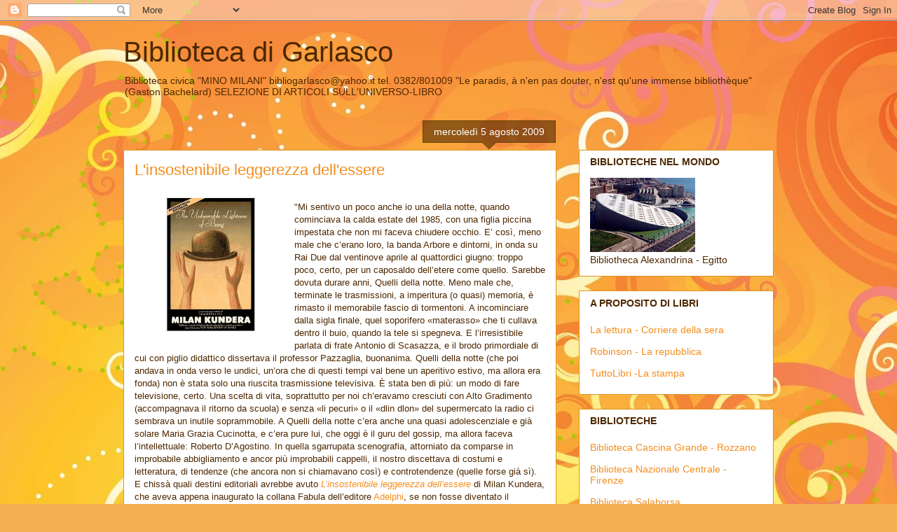

--- FILE ---
content_type: text/html; charset=UTF-8
request_url: http://bibliogarlasco.blogspot.com/2009/08/linsostenibile-leggerezza-dellessere.html
body_size: 20517
content:
<!DOCTYPE html>
<html class='v2' dir='ltr' lang='it'>
<head>
<link href='https://www.blogger.com/static/v1/widgets/335934321-css_bundle_v2.css' rel='stylesheet' type='text/css'/>
<meta content='width=1100' name='viewport'/>
<meta content='text/html; charset=UTF-8' http-equiv='Content-Type'/>
<meta content='blogger' name='generator'/>
<link href='http://bibliogarlasco.blogspot.com/favicon.ico' rel='icon' type='image/x-icon'/>
<link href='http://bibliogarlasco.blogspot.com/2009/08/linsostenibile-leggerezza-dellessere.html' rel='canonical'/>
<link rel="alternate" type="application/atom+xml" title="Biblioteca di Garlasco - Atom" href="http://bibliogarlasco.blogspot.com/feeds/posts/default" />
<link rel="alternate" type="application/rss+xml" title="Biblioteca di Garlasco - RSS" href="http://bibliogarlasco.blogspot.com/feeds/posts/default?alt=rss" />
<link rel="service.post" type="application/atom+xml" title="Biblioteca di Garlasco - Atom" href="https://www.blogger.com/feeds/7442392434866354234/posts/default" />

<link rel="alternate" type="application/atom+xml" title="Biblioteca di Garlasco - Atom" href="http://bibliogarlasco.blogspot.com/feeds/5061797617966220398/comments/default" />
<!--Can't find substitution for tag [blog.ieCssRetrofitLinks]-->
<link href='https://blogger.googleusercontent.com/img/b/R29vZ2xl/AVvXsEjiKCHSjNBNfhNEVQHRFER_A1NMAeFyj8zk2kI01iG9oLOrBFieLH1fudCS-DdyBukUhmq6E4aeUQPPRLUzXlZzldMmDTc7t_7P6FyEjjRLSw6uNxrkxYicQbMQQgSyaBiiCOJSQ0gkeN6D/s200/Kundera.jpg' rel='image_src'/>
<meta content='http://bibliogarlasco.blogspot.com/2009/08/linsostenibile-leggerezza-dellessere.html' property='og:url'/>
<meta content='L&#39;insostenibile leggerezza dell&#39;essere' property='og:title'/>
<meta content='&quot;Mi sentivo un poco anche io una della notte, quando cominciava la calda estate del 1985, con una figlia piccina impestata che non mi faceva...' property='og:description'/>
<meta content='https://blogger.googleusercontent.com/img/b/R29vZ2xl/AVvXsEjiKCHSjNBNfhNEVQHRFER_A1NMAeFyj8zk2kI01iG9oLOrBFieLH1fudCS-DdyBukUhmq6E4aeUQPPRLUzXlZzldMmDTc7t_7P6FyEjjRLSw6uNxrkxYicQbMQQgSyaBiiCOJSQ0gkeN6D/w1200-h630-p-k-no-nu/Kundera.jpg' property='og:image'/>
<title>Biblioteca di Garlasco: L'insostenibile leggerezza dell'essere</title>
<style id='page-skin-1' type='text/css'><!--
/*
-----------------------------------------------
Blogger Template Style
Name:     Awesome Inc.
Designer: Tina Chen
URL:      tinachen.org
----------------------------------------------- */
/* Content
----------------------------------------------- */
body {
font: normal normal 13px Arial, Tahoma, Helvetica, FreeSans, sans-serif;
color: #4e2800;
background: #f4af52 url(//themes.googleusercontent.com/image?id=1jBzZZhWmESbxpWuz4_KYI1iPRIJPfZVbhagMxWcJWDsBoLRejCvAeTWImo0USEiGpD5G) repeat fixed top center /* Credit: molotovcoketail (https://www.istockphoto.com/googleimages.php?id=1794602&amp;platform=blogger) */;
}
html body .content-outer {
min-width: 0;
max-width: 100%;
width: 100%;
}
a:link {
text-decoration: none;
color: #f48d1d;
}
a:visited {
text-decoration: none;
color: #b5653b;
}
a:hover {
text-decoration: underline;
color: #f48d1d;
}
.body-fauxcolumn-outer .cap-top {
position: absolute;
z-index: 1;
height: 276px;
width: 100%;
background: transparent none repeat-x scroll top left;
_background-image: none;
}
/* Columns
----------------------------------------------- */
.content-inner {
padding: 0;
}
.header-inner .section {
margin: 0 16px;
}
.tabs-inner .section {
margin: 0 16px;
}
.main-inner {
padding-top: 65px;
}
.main-inner .column-center-inner,
.main-inner .column-left-inner,
.main-inner .column-right-inner {
padding: 0 5px;
}
*+html body .main-inner .column-center-inner {
margin-top: -65px;
}
#layout .main-inner .column-center-inner {
margin-top: 0;
}
/* Header
----------------------------------------------- */
.header-outer {
margin: 0 0 0 0;
background: transparent none repeat scroll 0 0;
}
.Header h1 {
font: normal normal 40px Arial, Tahoma, Helvetica, FreeSans, sans-serif;
color: #4e2800;
text-shadow: 0 0 -1px #000000;
}
.Header h1 a {
color: #4e2800;
}
.Header .description {
font: normal normal 14px Arial, Tahoma, Helvetica, FreeSans, sans-serif;
color: #4e2800;
}
.header-inner .Header .titlewrapper,
.header-inner .Header .descriptionwrapper {
padding-left: 0;
padding-right: 0;
margin-bottom: 0;
}
.header-inner .Header .titlewrapper {
padding-top: 22px;
}
/* Tabs
----------------------------------------------- */
.tabs-outer {
overflow: hidden;
position: relative;
background: transparent url(https://resources.blogblog.com/blogblog/data/1kt/awesomeinc/tabs_gradient_groovy.png) repeat scroll 0 0;
}
#layout .tabs-outer {
overflow: visible;
}
.tabs-cap-top, .tabs-cap-bottom {
position: absolute;
width: 100%;
border-top: 1px solid #dc9522;
}
.tabs-cap-bottom {
bottom: 0;
}
.tabs-inner .widget li a {
display: inline-block;
margin: 0;
padding: .6em 1.5em;
font: normal bold 14px Arial, Tahoma, Helvetica, FreeSans, sans-serif;
color: #99531e;
border-top: 1px solid #dc9522;
border-bottom: 1px solid #dc9522;
border-left: 1px solid #dc9522;
height: 16px;
line-height: 16px;
}
.tabs-inner .widget li:last-child a {
border-right: 1px solid #dc9522;
}
.tabs-inner .widget li.selected a, .tabs-inner .widget li a:hover {
background: #ffeedd url(https://resources.blogblog.com/blogblog/data/1kt/awesomeinc/tabs_gradient_groovy.png) repeat-x scroll 0 -100px;
color: #3c1f00;
}
/* Headings
----------------------------------------------- */
h2 {
font: normal bold 14px Arial, Tahoma, Helvetica, FreeSans, sans-serif;
color: #4e2800;
}
/* Widgets
----------------------------------------------- */
.main-inner .section {
margin: 0 27px;
padding: 0;
}
.main-inner .column-left-outer,
.main-inner .column-right-outer {
margin-top: 0;
}
#layout .main-inner .column-left-outer,
#layout .main-inner .column-right-outer {
margin-top: 0;
}
.main-inner .column-left-inner,
.main-inner .column-right-inner {
background: transparent none repeat 0 0;
-moz-box-shadow: 0 0 0 rgba(0, 0, 0, .2);
-webkit-box-shadow: 0 0 0 rgba(0, 0, 0, .2);
-goog-ms-box-shadow: 0 0 0 rgba(0, 0, 0, .2);
box-shadow: 0 0 0 rgba(0, 0, 0, .2);
-moz-border-radius: 0;
-webkit-border-radius: 0;
-goog-ms-border-radius: 0;
border-radius: 0;
}
#layout .main-inner .column-left-inner,
#layout .main-inner .column-right-inner {
margin-top: 0;
}
.sidebar .widget {
font: normal normal 14px Arial, Tahoma, Helvetica, FreeSans, sans-serif;
color: #4e2800;
}
.sidebar .widget a:link {
color: #f48d1d;
}
.sidebar .widget a:visited {
color: #b5653b;
}
.sidebar .widget a:hover {
color: #f48d1d;
}
.sidebar .widget h2 {
text-shadow: 0 0 -1px #000000;
}
.main-inner .widget {
background-color: #ffffff;
border: 1px solid #dc9522;
padding: 0 15px 15px;
margin: 20px -16px;
-moz-box-shadow: 0 0 0 rgba(0, 0, 0, .2);
-webkit-box-shadow: 0 0 0 rgba(0, 0, 0, .2);
-goog-ms-box-shadow: 0 0 0 rgba(0, 0, 0, .2);
box-shadow: 0 0 0 rgba(0, 0, 0, .2);
-moz-border-radius: 0;
-webkit-border-radius: 0;
-goog-ms-border-radius: 0;
border-radius: 0;
}
.main-inner .widget h2 {
margin: 0 -0;
padding: .6em 0 .5em;
border-bottom: 1px solid transparent;
}
.footer-inner .widget h2 {
padding: 0 0 .4em;
border-bottom: 1px solid transparent;
}
.main-inner .widget h2 + div, .footer-inner .widget h2 + div {
border-top: 0 solid #dc9522;
padding-top: 0;
}
.main-inner .widget .widget-content {
margin: 0 -0;
padding: 7px 0 0;
}
.main-inner .widget ul, .main-inner .widget #ArchiveList ul.flat {
margin: -0 -15px 0;
padding: 0;
list-style: none;
}
.main-inner .widget #ArchiveList {
margin: -0 0 0;
}
.main-inner .widget ul li, .main-inner .widget #ArchiveList ul.flat li {
padding: .5em 15px;
text-indent: 0;
color: #666666;
border-top: 0 solid #dc9522;
border-bottom: 1px solid transparent;
}
.main-inner .widget #ArchiveList ul li {
padding-top: .25em;
padding-bottom: .25em;
}
.main-inner .widget ul li:first-child, .main-inner .widget #ArchiveList ul.flat li:first-child {
border-top: none;
}
.main-inner .widget ul li:last-child, .main-inner .widget #ArchiveList ul.flat li:last-child {
border-bottom: none;
}
.post-body {
position: relative;
}
.main-inner .widget .post-body ul {
padding: 0 2.5em;
margin: .5em 0;
list-style: disc;
}
.main-inner .widget .post-body ul li {
padding: 0.25em 0;
margin-bottom: .25em;
color: #4e2800;
border: none;
}
.footer-inner .widget ul {
padding: 0;
list-style: none;
}
.widget .zippy {
color: #666666;
}
/* Posts
----------------------------------------------- */
body .main-inner .Blog {
padding: 0;
margin-bottom: 1em;
background-color: transparent;
border: none;
-moz-box-shadow: 0 0 0 rgba(0, 0, 0, 0);
-webkit-box-shadow: 0 0 0 rgba(0, 0, 0, 0);
-goog-ms-box-shadow: 0 0 0 rgba(0, 0, 0, 0);
box-shadow: 0 0 0 rgba(0, 0, 0, 0);
}
.main-inner .section:last-child .Blog:last-child {
padding: 0;
margin-bottom: 1em;
}
.main-inner .widget h2.date-header {
margin: 0 -15px 1px;
padding: 0 0 10px 0;
font: normal normal 14px Arial, Tahoma, Helvetica, FreeSans, sans-serif;
color: #ffffff;
background: transparent url(https://resources.blogblog.com/blogblog/data/1kt/awesomeinc/date_background_groovy.png) repeat-x scroll bottom center;
border-top: 1px solid #664400;
border-bottom: 1px solid transparent;
-moz-border-radius-topleft: 0;
-moz-border-radius-topright: 0;
-webkit-border-top-left-radius: 0;
-webkit-border-top-right-radius: 0;
border-top-left-radius: 0;
border-top-right-radius: 0;
position: absolute;
bottom: 100%;
right: 15px;
text-shadow: 0 0 -1px #000000;
}
.main-inner .widget h2.date-header span {
font: normal normal 14px Arial, Tahoma, Helvetica, FreeSans, sans-serif;
display: block;
padding: .5em 15px;
border-left: 1px solid #664400;
border-right: 1px solid #664400;
}
.date-outer {
position: relative;
margin: 65px 0 20px;
padding: 0 15px;
background-color: #ffffff;
border: 1px solid #dc9522;
-moz-box-shadow: 0 0 0 rgba(0, 0, 0, .2);
-webkit-box-shadow: 0 0 0 rgba(0, 0, 0, .2);
-goog-ms-box-shadow: 0 0 0 rgba(0, 0, 0, .2);
box-shadow: 0 0 0 rgba(0, 0, 0, .2);
-moz-border-radius: 0;
-webkit-border-radius: 0;
-goog-ms-border-radius: 0;
border-radius: 0;
}
.date-outer:first-child {
margin-top: 0;
}
.date-outer:last-child {
margin-bottom: 20px;
-moz-border-radius-bottomleft: 0;
-moz-border-radius-bottomright: 0;
-webkit-border-bottom-left-radius: 0;
-webkit-border-bottom-right-radius: 0;
-goog-ms-border-bottom-left-radius: 0;
-goog-ms-border-bottom-right-radius: 0;
border-bottom-left-radius: 0;
border-bottom-right-radius: 0;
}
.date-posts {
margin: 0 -0;
padding: 0 0;
clear: both;
}
.post-outer, .inline-ad {
border-top: 1px solid #dc9522;
margin: 0 -0;
padding: 15px 0;
}
.post-outer {
padding-bottom: 10px;
}
.post-outer:first-child {
padding-top: 15px;
border-top: none;
}
.post-outer:last-child, .inline-ad:last-child {
border-bottom: none;
}
.post-body {
position: relative;
}
.post-body img {
padding: 8px;
background: transparent;
border: 1px solid transparent;
-moz-box-shadow: 0 0 0 rgba(0, 0, 0, .2);
-webkit-box-shadow: 0 0 0 rgba(0, 0, 0, .2);
box-shadow: 0 0 0 rgba(0, 0, 0, .2);
-moz-border-radius: 0;
-webkit-border-radius: 0;
border-radius: 0;
}
h3.post-title, h4 {
font: normal normal 22px Arial, Tahoma, Helvetica, FreeSans, sans-serif;
color: #f48d1d;
}
h3.post-title a {
font: normal normal 22px Arial, Tahoma, Helvetica, FreeSans, sans-serif;
color: #f48d1d;
}
h3.post-title a:hover {
color: #f48d1d;
text-decoration: underline;
}
.post-header {
margin: 0 0 1em;
}
.post-body {
line-height: 1.4;
}
.post-outer h2 {
color: #4e2800;
}
.post-footer {
margin: 1.5em 0 0;
}
#blog-pager {
padding: 15px;
font-size: 120%;
background-color: #ffffff;
border: 1px solid #dc9522;
-moz-box-shadow: 0 0 0 rgba(0, 0, 0, .2);
-webkit-box-shadow: 0 0 0 rgba(0, 0, 0, .2);
-goog-ms-box-shadow: 0 0 0 rgba(0, 0, 0, .2);
box-shadow: 0 0 0 rgba(0, 0, 0, .2);
-moz-border-radius: 0;
-webkit-border-radius: 0;
-goog-ms-border-radius: 0;
border-radius: 0;
-moz-border-radius-topleft: 0;
-moz-border-radius-topright: 0;
-webkit-border-top-left-radius: 0;
-webkit-border-top-right-radius: 0;
-goog-ms-border-top-left-radius: 0;
-goog-ms-border-top-right-radius: 0;
border-top-left-radius: 0;
border-top-right-radius-topright: 0;
margin-top: 1em;
}
.blog-feeds, .post-feeds {
margin: 1em 0;
text-align: center;
color: #4e2800;
}
.blog-feeds a, .post-feeds a {
color: #ffffff;
}
.blog-feeds a:visited, .post-feeds a:visited {
color: #ffffff;
}
.blog-feeds a:hover, .post-feeds a:hover {
color: #ffffff;
}
.post-outer .comments {
margin-top: 2em;
}
/* Comments
----------------------------------------------- */
.comments .comments-content .icon.blog-author {
background-repeat: no-repeat;
background-image: url([data-uri]);
}
.comments .comments-content .loadmore a {
border-top: 1px solid #dc9522;
border-bottom: 1px solid #dc9522;
}
.comments .continue {
border-top: 2px solid #dc9522;
}
/* Footer
----------------------------------------------- */
.footer-outer {
margin: -0 0 -1px;
padding: 0 0 0;
color: #4e2800;
overflow: hidden;
}
.footer-fauxborder-left {
border-top: 1px solid #dc9522;
background: #ffffff none repeat scroll 0 0;
-moz-box-shadow: 0 0 0 rgba(0, 0, 0, .2);
-webkit-box-shadow: 0 0 0 rgba(0, 0, 0, .2);
-goog-ms-box-shadow: 0 0 0 rgba(0, 0, 0, .2);
box-shadow: 0 0 0 rgba(0, 0, 0, .2);
margin: 0 -0;
}
/* Mobile
----------------------------------------------- */
body.mobile {
background-size: 100% auto;
}
.mobile .body-fauxcolumn-outer {
background: transparent none repeat scroll top left;
}
*+html body.mobile .main-inner .column-center-inner {
margin-top: 0;
}
.mobile .main-inner .widget {
padding: 0 0 15px;
}
.mobile .main-inner .widget h2 + div,
.mobile .footer-inner .widget h2 + div {
border-top: none;
padding-top: 0;
}
.mobile .footer-inner .widget h2 {
padding: 0.5em 0;
border-bottom: none;
}
.mobile .main-inner .widget .widget-content {
margin: 0;
padding: 7px 0 0;
}
.mobile .main-inner .widget ul,
.mobile .main-inner .widget #ArchiveList ul.flat {
margin: 0 -15px 0;
}
.mobile .main-inner .widget h2.date-header {
right: 0;
}
.mobile .date-header span {
padding: 0.4em 0;
}
.mobile .date-outer:first-child {
margin-bottom: 0;
border: 1px solid #dc9522;
-moz-border-radius-topleft: 0;
-moz-border-radius-topright: 0;
-webkit-border-top-left-radius: 0;
-webkit-border-top-right-radius: 0;
-goog-ms-border-top-left-radius: 0;
-goog-ms-border-top-right-radius: 0;
border-top-left-radius: 0;
border-top-right-radius: 0;
}
.mobile .date-outer {
border-color: #dc9522;
border-width: 0 1px 1px;
}
.mobile .date-outer:last-child {
margin-bottom: 0;
}
.mobile .main-inner {
padding: 0;
}
.mobile .header-inner .section {
margin: 0;
}
.mobile .post-outer, .mobile .inline-ad {
padding: 5px 0;
}
.mobile .tabs-inner .section {
margin: 0 10px;
}
.mobile .main-inner .widget h2 {
margin: 0;
padding: 0;
}
.mobile .main-inner .widget h2.date-header span {
padding: 0;
}
.mobile .main-inner .widget .widget-content {
margin: 0;
padding: 7px 0 0;
}
.mobile #blog-pager {
border: 1px solid transparent;
background: #ffffff none repeat scroll 0 0;
}
.mobile .main-inner .column-left-inner,
.mobile .main-inner .column-right-inner {
background: transparent none repeat 0 0;
-moz-box-shadow: none;
-webkit-box-shadow: none;
-goog-ms-box-shadow: none;
box-shadow: none;
}
.mobile .date-posts {
margin: 0;
padding: 0;
}
.mobile .footer-fauxborder-left {
margin: 0;
border-top: inherit;
}
.mobile .main-inner .section:last-child .Blog:last-child {
margin-bottom: 0;
}
.mobile-index-contents {
color: #4e2800;
}
.mobile .mobile-link-button {
background: #f48d1d url(https://resources.blogblog.com/blogblog/data/1kt/awesomeinc/tabs_gradient_groovy.png) repeat scroll 0 0;
}
.mobile-link-button a:link, .mobile-link-button a:visited {
color: #4e2800;
}
.mobile .tabs-inner .PageList .widget-content {
background: transparent;
border-top: 1px solid;
border-color: #dc9522;
color: #99531e;
}
.mobile .tabs-inner .PageList .widget-content .pagelist-arrow {
border-left: 1px solid #dc9522;
}

--></style>
<style id='template-skin-1' type='text/css'><!--
body {
min-width: 960px;
}
.content-outer, .content-fauxcolumn-outer, .region-inner {
min-width: 960px;
max-width: 960px;
_width: 960px;
}
.main-inner .columns {
padding-left: 0;
padding-right: 310px;
}
.main-inner .fauxcolumn-center-outer {
left: 0;
right: 310px;
/* IE6 does not respect left and right together */
_width: expression(this.parentNode.offsetWidth -
parseInt("0") -
parseInt("310px") + 'px');
}
.main-inner .fauxcolumn-left-outer {
width: 0;
}
.main-inner .fauxcolumn-right-outer {
width: 310px;
}
.main-inner .column-left-outer {
width: 0;
right: 100%;
margin-left: -0;
}
.main-inner .column-right-outer {
width: 310px;
margin-right: -310px;
}
#layout {
min-width: 0;
}
#layout .content-outer {
min-width: 0;
width: 800px;
}
#layout .region-inner {
min-width: 0;
width: auto;
}
body#layout div.add_widget {
padding: 8px;
}
body#layout div.add_widget a {
margin-left: 32px;
}
--></style>
<style>
    body {background-image:url(\/\/themes.googleusercontent.com\/image?id=1jBzZZhWmESbxpWuz4_KYI1iPRIJPfZVbhagMxWcJWDsBoLRejCvAeTWImo0USEiGpD5G);}
    
@media (max-width: 200px) { body {background-image:url(\/\/themes.googleusercontent.com\/image?id=1jBzZZhWmESbxpWuz4_KYI1iPRIJPfZVbhagMxWcJWDsBoLRejCvAeTWImo0USEiGpD5G&options=w200);}}
@media (max-width: 400px) and (min-width: 201px) { body {background-image:url(\/\/themes.googleusercontent.com\/image?id=1jBzZZhWmESbxpWuz4_KYI1iPRIJPfZVbhagMxWcJWDsBoLRejCvAeTWImo0USEiGpD5G&options=w400);}}
@media (max-width: 800px) and (min-width: 401px) { body {background-image:url(\/\/themes.googleusercontent.com\/image?id=1jBzZZhWmESbxpWuz4_KYI1iPRIJPfZVbhagMxWcJWDsBoLRejCvAeTWImo0USEiGpD5G&options=w800);}}
@media (max-width: 1200px) and (min-width: 801px) { body {background-image:url(\/\/themes.googleusercontent.com\/image?id=1jBzZZhWmESbxpWuz4_KYI1iPRIJPfZVbhagMxWcJWDsBoLRejCvAeTWImo0USEiGpD5G&options=w1200);}}
/* Last tag covers anything over one higher than the previous max-size cap. */
@media (min-width: 1201px) { body {background-image:url(\/\/themes.googleusercontent.com\/image?id=1jBzZZhWmESbxpWuz4_KYI1iPRIJPfZVbhagMxWcJWDsBoLRejCvAeTWImo0USEiGpD5G&options=w1600);}}
  </style>
<link href='https://www.blogger.com/dyn-css/authorization.css?targetBlogID=7442392434866354234&amp;zx=f8c7170b-591c-417b-a146-81d04b7b620f' media='none' onload='if(media!=&#39;all&#39;)media=&#39;all&#39;' rel='stylesheet'/><noscript><link href='https://www.blogger.com/dyn-css/authorization.css?targetBlogID=7442392434866354234&amp;zx=f8c7170b-591c-417b-a146-81d04b7b620f' rel='stylesheet'/></noscript>
<meta name='google-adsense-platform-account' content='ca-host-pub-1556223355139109'/>
<meta name='google-adsense-platform-domain' content='blogspot.com'/>

</head>
<body class='loading variant-groovy'>
<div class='navbar section' id='navbar' name='Navbar'><div class='widget Navbar' data-version='1' id='Navbar1'><script type="text/javascript">
    function setAttributeOnload(object, attribute, val) {
      if(window.addEventListener) {
        window.addEventListener('load',
          function(){ object[attribute] = val; }, false);
      } else {
        window.attachEvent('onload', function(){ object[attribute] = val; });
      }
    }
  </script>
<div id="navbar-iframe-container"></div>
<script type="text/javascript" src="https://apis.google.com/js/platform.js"></script>
<script type="text/javascript">
      gapi.load("gapi.iframes:gapi.iframes.style.bubble", function() {
        if (gapi.iframes && gapi.iframes.getContext) {
          gapi.iframes.getContext().openChild({
              url: 'https://www.blogger.com/navbar/7442392434866354234?po\x3d5061797617966220398\x26origin\x3dhttp://bibliogarlasco.blogspot.com',
              where: document.getElementById("navbar-iframe-container"),
              id: "navbar-iframe"
          });
        }
      });
    </script><script type="text/javascript">
(function() {
var script = document.createElement('script');
script.type = 'text/javascript';
script.src = '//pagead2.googlesyndication.com/pagead/js/google_top_exp.js';
var head = document.getElementsByTagName('head')[0];
if (head) {
head.appendChild(script);
}})();
</script>
</div></div>
<div class='body-fauxcolumns'>
<div class='fauxcolumn-outer body-fauxcolumn-outer'>
<div class='cap-top'>
<div class='cap-left'></div>
<div class='cap-right'></div>
</div>
<div class='fauxborder-left'>
<div class='fauxborder-right'></div>
<div class='fauxcolumn-inner'>
</div>
</div>
<div class='cap-bottom'>
<div class='cap-left'></div>
<div class='cap-right'></div>
</div>
</div>
</div>
<div class='content'>
<div class='content-fauxcolumns'>
<div class='fauxcolumn-outer content-fauxcolumn-outer'>
<div class='cap-top'>
<div class='cap-left'></div>
<div class='cap-right'></div>
</div>
<div class='fauxborder-left'>
<div class='fauxborder-right'></div>
<div class='fauxcolumn-inner'>
</div>
</div>
<div class='cap-bottom'>
<div class='cap-left'></div>
<div class='cap-right'></div>
</div>
</div>
</div>
<div class='content-outer'>
<div class='content-cap-top cap-top'>
<div class='cap-left'></div>
<div class='cap-right'></div>
</div>
<div class='fauxborder-left content-fauxborder-left'>
<div class='fauxborder-right content-fauxborder-right'></div>
<div class='content-inner'>
<header>
<div class='header-outer'>
<div class='header-cap-top cap-top'>
<div class='cap-left'></div>
<div class='cap-right'></div>
</div>
<div class='fauxborder-left header-fauxborder-left'>
<div class='fauxborder-right header-fauxborder-right'></div>
<div class='region-inner header-inner'>
<div class='header section' id='header' name='Intestazione'><div class='widget Header' data-version='1' id='Header1'>
<div id='header-inner'>
<div class='titlewrapper'>
<h1 class='title'>
<a href='http://bibliogarlasco.blogspot.com/'>
Biblioteca di Garlasco
</a>
</h1>
</div>
<div class='descriptionwrapper'>
<p class='description'><span>Biblioteca civica "MINO MILANI" 
bibliogarlasco@yahoo.it
tel. 0382/801009 
"Le paradis, à n'en pas douter, n'est qu'une immense bibliothèque" (Gaston Bachelard)
SELEZIONE DI ARTICOLI SULL'UNIVERSO-LIBRO</span></p>
</div>
</div>
</div></div>
</div>
</div>
<div class='header-cap-bottom cap-bottom'>
<div class='cap-left'></div>
<div class='cap-right'></div>
</div>
</div>
</header>
<div class='tabs-outer'>
<div class='tabs-cap-top cap-top'>
<div class='cap-left'></div>
<div class='cap-right'></div>
</div>
<div class='fauxborder-left tabs-fauxborder-left'>
<div class='fauxborder-right tabs-fauxborder-right'></div>
<div class='region-inner tabs-inner'>
<div class='tabs no-items section' id='crosscol' name='Multi-colonne'></div>
<div class='tabs no-items section' id='crosscol-overflow' name='Cross-Column 2'></div>
</div>
</div>
<div class='tabs-cap-bottom cap-bottom'>
<div class='cap-left'></div>
<div class='cap-right'></div>
</div>
</div>
<div class='main-outer'>
<div class='main-cap-top cap-top'>
<div class='cap-left'></div>
<div class='cap-right'></div>
</div>
<div class='fauxborder-left main-fauxborder-left'>
<div class='fauxborder-right main-fauxborder-right'></div>
<div class='region-inner main-inner'>
<div class='columns fauxcolumns'>
<div class='fauxcolumn-outer fauxcolumn-center-outer'>
<div class='cap-top'>
<div class='cap-left'></div>
<div class='cap-right'></div>
</div>
<div class='fauxborder-left'>
<div class='fauxborder-right'></div>
<div class='fauxcolumn-inner'>
</div>
</div>
<div class='cap-bottom'>
<div class='cap-left'></div>
<div class='cap-right'></div>
</div>
</div>
<div class='fauxcolumn-outer fauxcolumn-left-outer'>
<div class='cap-top'>
<div class='cap-left'></div>
<div class='cap-right'></div>
</div>
<div class='fauxborder-left'>
<div class='fauxborder-right'></div>
<div class='fauxcolumn-inner'>
</div>
</div>
<div class='cap-bottom'>
<div class='cap-left'></div>
<div class='cap-right'></div>
</div>
</div>
<div class='fauxcolumn-outer fauxcolumn-right-outer'>
<div class='cap-top'>
<div class='cap-left'></div>
<div class='cap-right'></div>
</div>
<div class='fauxborder-left'>
<div class='fauxborder-right'></div>
<div class='fauxcolumn-inner'>
</div>
</div>
<div class='cap-bottom'>
<div class='cap-left'></div>
<div class='cap-right'></div>
</div>
</div>
<!-- corrects IE6 width calculation -->
<div class='columns-inner'>
<div class='column-center-outer'>
<div class='column-center-inner'>
<div class='main section' id='main' name='Principale'><div class='widget Blog' data-version='1' id='Blog1'>
<div class='blog-posts hfeed'>

          <div class="date-outer">
        
<h2 class='date-header'><span>mercoledì 5 agosto 2009</span></h2>

          <div class="date-posts">
        
<div class='post-outer'>
<div class='post hentry uncustomized-post-template' itemprop='blogPost' itemscope='itemscope' itemtype='http://schema.org/BlogPosting'>
<meta content='https://blogger.googleusercontent.com/img/b/R29vZ2xl/AVvXsEjiKCHSjNBNfhNEVQHRFER_A1NMAeFyj8zk2kI01iG9oLOrBFieLH1fudCS-DdyBukUhmq6E4aeUQPPRLUzXlZzldMmDTc7t_7P6FyEjjRLSw6uNxrkxYicQbMQQgSyaBiiCOJSQ0gkeN6D/s200/Kundera.jpg' itemprop='image_url'/>
<meta content='7442392434866354234' itemprop='blogId'/>
<meta content='5061797617966220398' itemprop='postId'/>
<a name='5061797617966220398'></a>
<h3 class='post-title entry-title' itemprop='name'>
L'insostenibile leggerezza dell'essere
</h3>
<div class='post-header'>
<div class='post-header-line-1'></div>
</div>
<div class='post-body entry-content' id='post-body-5061797617966220398' itemprop='description articleBody'>
<a href="https://blogger.googleusercontent.com/img/b/R29vZ2xl/AVvXsEjiKCHSjNBNfhNEVQHRFER_A1NMAeFyj8zk2kI01iG9oLOrBFieLH1fudCS-DdyBukUhmq6E4aeUQPPRLUzXlZzldMmDTc7t_7P6FyEjjRLSw6uNxrkxYicQbMQQgSyaBiiCOJSQ0gkeN6D/s1600-h/Kundera.jpg"><img alt="" border="0" id="BLOGGER_PHOTO_ID_5366361008669658498" src="https://blogger.googleusercontent.com/img/b/R29vZ2xl/AVvXsEjiKCHSjNBNfhNEVQHRFER_A1NMAeFyj8zk2kI01iG9oLOrBFieLH1fudCS-DdyBukUhmq6E4aeUQPPRLUzXlZzldMmDTc7t_7P6FyEjjRLSw6uNxrkxYicQbMQQgSyaBiiCOJSQ0gkeN6D/s200/Kundera.jpg" style="float:left; margin:0 10px 10px 0;cursor:pointer; cursor:hand;width: 200px; height: 200px;" /></a><br />"Mi sentivo un poco anche io una della notte, quando cominciava la calda estate del 1985, con una figlia piccina impestata che non mi faceva chiudere occhio. E&#8217; così, meno male che c&#8217;erano loro, la banda Arbore e dintorni, in onda su Rai Due dal ventinove aprile al quattordici giugno: troppo poco, certo, per un caposaldo dell&#8217;etere come quello. Sarebbe dovuta durare anni, Quelli della notte. Meno male che, terminate le trasmissioni, a imperitura (o quasi) memoria, è rimasto il memorabile fascio di tormentoni. A incominciare dalla sigla finale, quel soporifero &#171;materasso&#187; che ti cullava dentro il buio, quando la tele si spegneva. E l&#8217;irresistibile parlata di frate Antonio di Scasazza, e il brodo primordiale di cui con piglio didattico dissertava il professor Pazzaglia, buonanima. Quelli della notte (che poi andava in onda verso le undici, un&#8217;ora che di questi tempi val bene un aperitivo estivo, ma allora era fonda) non è stata solo una riuscita trasmissione televisiva. È stata ben di più: un modo di fare televisione, certo. Una scelta di vita, soprattutto per noi ch&#8217;eravamo cresciuti con Alto Gradimento (accompagnava il ritorno da scuola) e senza &#171;li pecuri&#187; o il &#171;dlin dlon&#187; del supermercato la radio ci sembrava un inutile soprammobile. A Quelli della notte c&#8217;era anche una quasi adolescenziale e già solare Maria Grazia Cucinotta, e c&#8217;era pure lui, che oggi è il guru del gossip, ma allora faceva l&#8217;intellettuale: Roberto D&#8217;Agostino. In quella sgarrupata scenografia, attorniato da comparse in improbabile abbigliamento e ancor più improbabili cappelli, il nostro discettava di costumi e letteratura, di tendenze (che ancora non si chiamavano così) e controtendenze (quelle forse già sì). E chissà quali destini editoriali avrebbe avuto <a href="http://www.ibs.it/code/9788845906862/kundera-milan/insostenibile-leggerezza-dell.html"><em>L&#8217;insostenibile leggerezza dell&#8217;essere</em></a> di Milan Kundera, che aveva appena inaugurato la collana Fabula dell&#8217;editore <a href="http://www.adelphi.it/catalogo/schedaLibro.asp?id=642&amp;isbn=8845906043&amp;v=s&amp;metaTitolo=L&#8217;insostenibile%20leggerezza%20dell&#8217;essere%20%20%20%20%20%20%20%20%20%20%20%20%20%20%20%20%20%20%20%20%20%20%20%20%20%20%20%20%20%20%20%20%20%20%20%20%20%20%20%20%20%20%20%20%20%20%20%20%20%20%20%20%20%20%20%20%20%20%20%20%20%20%20%20%20%20%20%20%20%20%20%20%20%20%20%20%20%20%20%20%20%20%20%20%20%20%20%20%20%20%20%20%20%20%20%20%20%20%20%20%20%20%20%20%20%20%20%20%20%20%20%20%20%20%20%20%20%20%20%20%20%20%20%20%20%20%20%20%20%20%20%20%20%20%20%20%20%20%20%20%20%20%20%20%20%20%20%20%20%20%20%20%20%20%20%20%20%20%20%20%20%20&amp;metaAutore=Milan%20Kundera">Adelphi</a>, se non fosse diventato il tormentone dei tormentoni, citato all&#8217;infinito dall&#8217;esilarante lookologo, che per pronunciare titolo e autore assumeva un piglio serio, quasi ispirato. Molto probabilmente, l&#8217;edizione italiana di questo romanzo non avrebbe visto la bellezza di ventotto edizioni. Merito dell&#8217;improbabile esegesi televisiva, e anche del formidabile titolo, che pare fatto apposta per essere ripreso. Ma il romanzo che segna la fortuna di <a href="http://www.amazon.com/Milan-Kundera/e/B000APY62I/ref=ep_sprkl_at_B000APY62I?pf_rd_p=479564851&amp;pf_rd_s=auto-sparkle&amp;pf_rd_t=301&amp;pf_rd_i=milan%20kundera&amp;pf_rd_m=ATVPDKIKX0DER&amp;pf_rd_r=0T9C4DB06ME5WS9KGQVQ">Kundera</a>, in Italia e altrove, ha molto altro da raccontare e a distanza di venticinque anni continua a sorprendere, per tante ragioni. E&#8217; intanto una storia scabrosa, più di quadrato che di triangolo, con Tomas che ama Teresa ma la tradisce con Sabina che diventa amica di Teresa e tuttavia ama Franz. Sabina che accoglie Tomas con la bombetta in testa e quella soltanto addosso, è un&#8217;immagine che non si dimentica. Così come l&#8217;intreccio di fatalità e destino, di eventi fortuiti e decisioni avventate, da cui immancabilmente esce trionfatore il caso. Tomas che fa mente locale a quella assurda serie di coincidenze grazie alla quale conosce Teresa, Teresa che pensa all&#8217;esilio e forse scappa, forse gli va incontro. Beethoven e la sua pesantezza e la nostra (presunta) leggerezza: &#171;Tutti noi consideriamo impensabile che l&#8217;amore della nostra vita possa essere qualcosa di leggero, qualcosa che non ha peso; riteniamo che il nostro amore sia qualcosa che doveva necessariamente essere; che senza di esso la nostra vita non sarebbe stata la nostra vita. Ci sembra che Beethoven, in persona, torvo e scapigliato, suoni al nostro grande amore il suo <em>Es muss sein</em>!&#187;.<br />La levità e l&#8217;ironia di <a href="http://en.wikipedia.org/wiki/Milan_Kundera">Kundera</a>, insieme al suo talento affabulatorio, venivano allora da un mondo lontanissimo. Di cui sapevamo quasi nulla, solo il tormento. La cortina di ferro era pericolante, ma in piedi. La Cecoslovacchia di Kundera aveva vissuto da non molto la sua tragedia; Gorbaciov si stava giusto in quei mesi affacciando alla storia, c&#8217;era nell&#8217;aria una specie di nuova rivoluzione, fatta di parole ancora da inventare: glasnost e perestrojka. E di tutto quello che allora non potevamo immaginare, come la caduta del muro di Berlino, di lì a ben poco. Dalle nostre parti, in compenso, visto che ormai le rivoluzioni non si facevano (né tantomeno si fanno) più, salutavamo il presidente Pertini che lasciava la prima carica dello stato con tanta nostalgia per quel suo modo affettuoso, paterno e ironico al tempo stesso, di rappresentarci. Arrivava Francesco Cossiga, con un piglio così diverso nel fare il presidente. Nella remota estate del 1985, quando noi ragazze portavamo in testa nuvole di capelli e addosso vestiti sgargianti e tuttavia sbiaditi epigoni dei mitici anni Settanta, non mancavano le gatte da pelare. Anzi le mucche, perché la prima a dare segni di squilibrio era schiattata nel febbraio di quell&#8217;anno. La diagnosi post mortem dichiarò: &#171;nuova progressiva encefalopatia spongiforme dei bovini&#187;, che in parole povere era il morbo della mucca pazza. Tutti a posto, del resto, non erano neanche i fratelli Righeira, e noi con loro, a farci rintronare in testa il ritornello dell&#8217;estate con scontata puntualità. Lo si sentiva sino alla nausea, allo spasimo, all&#8217;orrore, e quell&#8217;anno toccò a L&#8217;estate sta finendo. Dietro la monotonia del ritmo e il martellamento fonico, la canzone tradiva una nota crepuscolare, quasi malinconica. D&#8217;accordo, bisognava proprio cercarcela. Ma in fondo, a ben pensarci, la canzonetta dei Righeira non era così inadeguata a far da sottofondo alla lettura.<br /><em>L&#8217;insostenibile leggerezza dell&#8217;essere</em>, con i suoi ritmi lenti ma inesorabili, con la sua ironia che tutto guarisce, con le sue scene di erotismo discinto e un poco scanzonato, con la sua serietà profonda ma niente affatto ingombrante, si prestava a una musica così. E tutto insieme - la banda Arbore e la mucca pazza, i colori (nostrani) e le trasparenze (sovietiche) di allora, le musichette e le parole - sembra ormai così lontano. Forse lo è." (<a href="http://www.ibs.it/libri/Loewenthal+Elena/libri.html">Elena Loewenthal</a>, <a href="http://www.lastampa.it/_web/cmstp/tmplrubriche/Libri/grubrica.asp?ID_blog=54&amp;ID_articolo=2176&amp;ID_sezione=80&amp;sezione=Il%20libro">Leggero è l'essere secondo Kundera</a>, "La Stampa", 05/08/'09)
<div style='clear: both;'></div>
</div>
<div class='post-footer'>
<div class='post-footer-line post-footer-line-1'>
<span class='post-author vcard'>
Pubblicato da
<span class='fn' itemprop='author' itemscope='itemscope' itemtype='http://schema.org/Person'>
<meta content='https://www.blogger.com/profile/14306813450640168489' itemprop='url'/>
<a class='g-profile' href='https://www.blogger.com/profile/14306813450640168489' rel='author' title='author profile'>
<span itemprop='name'>Silvana</span>
</a>
</span>
</span>
<span class='post-timestamp'>
alle
<meta content='http://bibliogarlasco.blogspot.com/2009/08/linsostenibile-leggerezza-dellessere.html' itemprop='url'/>
<a class='timestamp-link' href='http://bibliogarlasco.blogspot.com/2009/08/linsostenibile-leggerezza-dellessere.html' rel='bookmark' title='permanent link'><abbr class='published' itemprop='datePublished' title='2009-08-05T08:07:00+02:00'>8:07 AM</abbr></a>
</span>
<span class='post-comment-link'>
</span>
<span class='post-icons'>
<span class='item-action'>
<a href='https://www.blogger.com/email-post/7442392434866354234/5061797617966220398' title='Post per email'>
<img alt='' class='icon-action' height='13' src='https://resources.blogblog.com/img/icon18_email.gif' width='18'/>
</a>
</span>
<span class='item-control blog-admin pid-163558796'>
<a href='https://www.blogger.com/post-edit.g?blogID=7442392434866354234&postID=5061797617966220398&from=pencil' title='Modifica post'>
<img alt='' class='icon-action' height='18' src='https://resources.blogblog.com/img/icon18_edit_allbkg.gif' width='18'/>
</a>
</span>
</span>
<div class='post-share-buttons goog-inline-block'>
</div>
</div>
<div class='post-footer-line post-footer-line-2'>
<span class='post-labels'>
Etichette:
<a href='http://bibliogarlasco.blogspot.com/search/label/KUNDERA' rel='tag'>KUNDERA</a>,
<a href='http://bibliogarlasco.blogspot.com/search/label/LOEWENTHAL' rel='tag'>LOEWENTHAL</a>
</span>
</div>
<div class='post-footer-line post-footer-line-3'>
<span class='post-location'>
</span>
</div>
</div>
</div>
<div class='comments' id='comments'>
<a name='comments'></a>
<h4>Nessun commento:</h4>
<div id='Blog1_comments-block-wrapper'>
<dl class='avatar-comment-indent' id='comments-block'>
</dl>
</div>
<p class='comment-footer'>
<a href='https://www.blogger.com/comment/fullpage/post/7442392434866354234/5061797617966220398' onclick=''>Posta un commento</a>
</p>
</div>
</div>

        </div></div>
      
</div>
<div class='blog-pager' id='blog-pager'>
<span id='blog-pager-newer-link'>
<a class='blog-pager-newer-link' href='http://bibliogarlasco.blogspot.com/2009/08/i-miracoli-della-traduzione.html' id='Blog1_blog-pager-newer-link' title='Post più recente'>Post più recente</a>
</span>
<span id='blog-pager-older-link'>
<a class='blog-pager-older-link' href='http://bibliogarlasco.blogspot.com/2009/08/anteprima-nazionale.html' id='Blog1_blog-pager-older-link' title='Post più vecchio'>Post più vecchio</a>
</span>
<a class='home-link' href='http://bibliogarlasco.blogspot.com/'>Home page</a>
</div>
<div class='clear'></div>
<div class='post-feeds'>
<div class='feed-links'>
Iscriviti a:
<a class='feed-link' href='http://bibliogarlasco.blogspot.com/feeds/5061797617966220398/comments/default' target='_blank' type='application/atom+xml'>Commenti sul post (Atom)</a>
</div>
</div>
</div></div>
</div>
</div>
<div class='column-left-outer'>
<div class='column-left-inner'>
<aside>
</aside>
</div>
</div>
<div class='column-right-outer'>
<div class='column-right-inner'>
<aside>
<div class='sidebar section' id='sidebar-right-1'><div class='widget Image' data-version='1' id='Image5'>
<h2>BIBLIOTECHE NEL MONDO</h2>
<div class='widget-content'>
<a href='http://www.bibalex.org/Home/Default_EN.aspx'>
<img alt='BIBLIOTECHE NEL MONDO' height='106' id='Image5_img' src='https://blogger.googleusercontent.com/img/b/R29vZ2xl/AVvXsEiNXqYlbCgjNuwG4rLexSUnzw9yRpWxnRoPIdt1a2NbCUQ2ePwEVpGvYPqUhyphenhyphenB8wa6uS3nQlx4lGNi_X4YjKLyho-8ACAvgY3je2QNWvHV9H0Ffo3nRNof6uqqtw6AABXtEaxnXaECk2C3N/s150/Bibliotheca+Alexandrina.jpg' width='150'/>
</a>
<br/>
<span class='caption'>Bibliotheca Alexandrina - Egitto</span>
</div>
<div class='clear'></div>
</div><div class='widget LinkList' data-version='1' id='LinkList3'>
<h2>A PROPOSITO DI LIBRI</h2>
<div class='widget-content'>
<ul>
<li><a href='https://www.corriere.it/la-lettura/'>La lettura - Corriere della sera</a></li>
<li><a href='https://www.repubblica.it/robinson'>Robinson - La repubblica</a></li>
<li><a href='https://www.lastampa.it/tuttolibri?refresh_ce'>TuttoLibri -La stampa</a></li>
</ul>
<div class='clear'></div>
</div>
</div><div class='widget LinkList' data-version='1' id='LinkList5'>
<h2>BIBLIOTECHE</h2>
<div class='widget-content'>
<ul>
<li><a href='https://www.cascinagrande.it/'>Biblioteca Cascina Grande - Rozzano</a></li>
<li><a href='https://www.bncf.firenze.sbn.it/'>Biblioteca Nazionale Centrale - Firenze</a></li>
<li><a href='https://www.bibliotecasalaborsa.it/home.php'>Biblioteca Salaborsa</a></li>
<li><a href='https://www.sangiorgio.comune.pistoia.it/'>Biblioteca San Giorgio - Pistoia</a></li>
<li><a href='http://www.comune.pesaro.pu.it/cultura/biblioteca-san-giovanni/'>Biblioteca San Giovanni - Pesaro</a></li>
<li><a href='http://www.mediabrera.it/index/index.php'>Mediateca Santa Teresa - Milano</a></li>
</ul>
<div class='clear'></div>
</div>
</div><div class='widget Image' data-version='1' id='Image2'>
<h2>La lettura nell'arte</h2>
<div class='widget-content'>
<img alt='La lettura nell&#39;arte' height='137' id='Image2_img' src='https://blogger.googleusercontent.com/img/b/R29vZ2xl/AVvXsEg6CPbi34ItCwZBXOfjLbbT-bDGXE6mssLNVsNuS-9P1RKu7UuMWJSLPljbufBvuwusKFfNch09FYZLo0TsaalUQykKFueDsr3G-ND7t3pVHJ2jTIjv_IlF-balbdyV-PA1OQ8hp-F5co4/s150/Hopper+-+HotelRoom.jpg' width='150'/>
<br/>
<span class='caption'>Hotel Room - Hopper</span>
</div>
<div class='clear'></div>
</div><div class='widget Text' data-version='1' id='Text4'>
<h2 class='title'>BIBLIOTECA CIVICA "MINO MILANI" di GARLASCO</h2>
<div class='widget-content'>
La <strong style="font-weight: normal;">Biblioteca pubblica</strong> è l'organismo della comunità che garantisce a tutti i cittadini l'accesso a ogni tipo di informazione e promuove in tutte le fasce di età l'interesse, l'abitudine e la passione per la lettura e per la conoscenza. L'accesso alla Biblioteca è libero e gratuito.<br /><br />S. R. Ranganathan, The five laws of library science (1931): 1 Books are for use. 2 Every reader his book. 3 Every book its reader. 4 Save the time of the reader. 5 The library is a growing organism.<br /><br /><strong style="font-weight: normal;">ORARIO di APERTURA </strong><div><b style="font-weight: normal;"><span></span>da 14/11/2022<br />mercoledì/venerdì 15 - 18.30<br />martedì 9-12/giovedì 9-18.45/sabato 9 - 12</b><div style="font-weight: normal;"><b><br /></b><div></div><b>TEL. 0382/801009</b></div><div style="font-weight: normal;"><b><br /></b></div><div style="font-weight: normal;"><b>E-MAIL: bibliogarlasco@yahoo.it</b></div><div style="font-weight: normal;"><b><br /></b></div><div style="font-weight: normal;"><a href="https://www.instagram.com/bibliotecadigarlasco/?hl=it"><b>Biblioteca di Garlasco su Instagram</b></a></div><div style="font-weight: normal;"><b><br /></b></div><div><b><span =""  style="color:red;">

  <a href="http://openweb.unipv.it/openweb/" style="font-size: 100%;">OPENWEB</a></span></b></div><div><div><div><div><div><p style="font-weight: normal;"><a href="http://opac.unipv.it/easyweb/w3006/index.php?scelta=campi&amp;&amp;antico=true">OPAC</a><br /><br /><a href="http://www.biblioteche.pavia.it/">BIBLIOTECHE PAVIA - Servizi bibliotecari del territorio provinciale</a><br /><br /><a href="http://www.aib.it/aib/commiss/cnbp/unesco.htm">Manifesto UNESCO per le biblioteche pubbliche</a><br /><br /><a href="http://oa.mpg.de/openaccess-berlin/BerlinDeclaration_it.pdf">Accesso aperto alla letteratura scientifica (Dichiarazione di Berlino)</a><br /><br /><strong>I SERVIZI</strong><br /><br /><strong>Prestito</strong>: i libri disponibili per il prestito sono collocati a scaffale aperto e possono essere ottenuti in prestito gratuitamente dagli utenti iscritti alla biblioteca (fino a un massimo di tre volumi per un mese).<br /><br /><strong>Reference</strong>: consulenza bibliografica e assistenza nello svolgimento di ricerche informative, nella localizzazione di risorse documentarie sui cataloghi, nell'orientamento verso altri servizi bibliotecari.<br /><br /><br />Chiedi in biblioteca: <a href="mailto:bibliogarlasco@yahoo.it">bibliogarlasco@yahoo.it</a><br /><br /><strong>Internet in Biblioteca</strong>: la biblioteca mette a disposizione degli utenti una postazione per la navigazione. Il servizio è a pagamento (5,00 &#8364;/10 h di navigazione) e attivo in orario di apertura.<br /><br /><br /><strong>Lettura in sede</strong>.<br /><br /><br /><strong>Prestito interbibliotecario</strong>: gli utenti possono ottenere in prestito documenti posseduti da altre biblioteche appartenenti al <a href="http://sistemabibliotecariolomellina.wordpress.com/">Sistema bibliotecario della Lomellina</a>.<br /><br /><br /><a href="http://lomellina.medialibrary.it/home/home.aspx">MLOL - MediaLibraryOnLine</a><br /><br />E' la biblioteca digitale che offre l'accesso da remoto a quotidiani italiani e stranieri, e-book, audiolibri, musica, video, banche dati e altro ancora.<br /><a href="http://www.medialibrary.it/pagine/pagina.aspx?id=27">Che cos'è MLOL</a><br /><br /><strong>LE ATTIVITA'</strong><br /><br /><strong>Promozione della Lettura rivolta alle Scuole</strong>: le visite guidate alla biblioteca illustrano autori e temi della letteratura per ragazzi. All'interno del Progetto lettura e su richiesta degli insegnanti si realizzano percorsi di lettura su temi particolari.<strong> </strong><br /><br /><strong>Incontri culturali</strong>: la biblioteca promuove presentazioni di libri, conferenze e mostre.<br /><br /><strong>STATISTICHE</strong></p><p><b>ANNO 2019</b><br /><strong style="font-weight: normal;">Biblioteca: 9438</strong> prestiti; 7798 utenti dei vari servizi in biblioteca.<br /><b>Visualizzazione di pagine web ultimo mese</b><span style="font-weight: normal;">: 2476<br /><br /><strong>LA BIBLIOTECA PROPONE</strong><br /><strong>Bibliografie</strong>: la biblioteca propone bibliografie per argomento e per autore.<br /><br /><strong>IL LETTORE PROPONE</strong><br /><strong>Acquisti.</strong><br /><strong></strong><br /><strong>Osservazioni sui servizi.</strong></span></p><p style="font-weight: normal;"><span style="background-color: white;font-family:&quot;;font-size:14px;color:#444444;">Attenzione</span></p><p style="font-weight: normal;"><span style="background-color: white;font-family:&quot;;font-size:14px;color:#444444;">Questo blog non rappresenta una testata giornalistica in quanto viene aggiornato senza alcuna periodicità.</span><br style="background-color: white; color: #444444; font-family: &quot;Open Sans&quot;, &quot;Helvetica Neue&quot;, Helvetica, Arial, sans-serif; font-size: 14px; transition: opacity 0.3s linear;" /><span style="background-color: white;font-family:&quot;;font-size:14px;color:#444444;">Non può pertanto considerarsi un prodotto editoriale ai sensi della legge n&#176; 62 del 7.03.2001.</span><br style="background-color: white; color: #444444; font-family: &quot;Open Sans&quot;, &quot;Helvetica Neue&quot;, Helvetica, Arial, sans-serif; font-size: 14px; transition: opacity 0.3s linear;" /><span style="background-color: white;font-family:&quot;;font-size:14px;color:#444444;">L&#8217;autore del blog non è responsabile del contenuto dei commenti ai post, nè del contenuto dei siti linkati.</span><br style="background-color: white; color: #444444; font-family: &quot;Open Sans&quot;, &quot;Helvetica Neue&quot;, Helvetica, Arial, sans-serif; font-size: 14px; transition: opacity 0.3s linear;" /><span style="background-color: white;font-family:&quot;;font-size:14px;color:#444444;">Alcuni testi o immagini inseriti in questo blog sono tratti da internet e, pertanto, considerati di pubblico dominio; qualora la loro pubblicazione violasse eventuali diritti d&#8217;autore, vogliate comunicarlo via email.</span><br style="background-color: white; color: #444444; font-family: &quot;Open Sans&quot;, &quot;Helvetica Neue&quot;, Helvetica, Arial, sans-serif; font-size: 14px; transition: opacity 0.3s linear;" /><span style="background-color: white;font-family:&quot;;font-size:14px;color:#444444;">Saranno immediatamente rimossi.</span><b><br /></b><br /><br /><br /><br /><br /><br /><br /><br /><br /><br /><br /><br /><br /><br /><br /><br /><br /><br /><br /><br /><br /><br /><br /><br /><br /><br /><br /><br /><br /><br /><br /><br /><br /><br /><br /><br /><br /><br /><br /><br /><br /><br /><br /><br /><br /></p><br /><br /><br /><br /><br /><br /><br /><br /><br /><br /><br /><br /><br /><br /><br /><br /></div><br /></div></div></div></div></div>
</div>
<div class='clear'></div>
</div><div class='widget BlogArchive' data-version='1' id='BlogArchive1'>
<h2>Archivio blog</h2>
<div class='widget-content'>
<div id='ArchiveList'>
<div id='BlogArchive1_ArchiveList'>
<ul class='hierarchy'>
<li class='archivedate collapsed'>
<a class='toggle' href='javascript:void(0)'>
<span class='zippy'>

        &#9658;&#160;
      
</span>
</a>
<a class='post-count-link' href='http://bibliogarlasco.blogspot.com/2022/'>
2022
</a>
<span class='post-count' dir='ltr'>(1)</span>
<ul class='hierarchy'>
<li class='archivedate collapsed'>
<a class='toggle' href='javascript:void(0)'>
<span class='zippy'>

        &#9658;&#160;
      
</span>
</a>
<a class='post-count-link' href='http://bibliogarlasco.blogspot.com/2022/04/'>
aprile
</a>
<span class='post-count' dir='ltr'>(1)</span>
</li>
</ul>
</li>
</ul>
<ul class='hierarchy'>
<li class='archivedate collapsed'>
<a class='toggle' href='javascript:void(0)'>
<span class='zippy'>

        &#9658;&#160;
      
</span>
</a>
<a class='post-count-link' href='http://bibliogarlasco.blogspot.com/2021/'>
2021
</a>
<span class='post-count' dir='ltr'>(4)</span>
<ul class='hierarchy'>
<li class='archivedate collapsed'>
<a class='toggle' href='javascript:void(0)'>
<span class='zippy'>

        &#9658;&#160;
      
</span>
</a>
<a class='post-count-link' href='http://bibliogarlasco.blogspot.com/2021/05/'>
maggio
</a>
<span class='post-count' dir='ltr'>(1)</span>
</li>
</ul>
<ul class='hierarchy'>
<li class='archivedate collapsed'>
<a class='toggle' href='javascript:void(0)'>
<span class='zippy'>

        &#9658;&#160;
      
</span>
</a>
<a class='post-count-link' href='http://bibliogarlasco.blogspot.com/2021/04/'>
aprile
</a>
<span class='post-count' dir='ltr'>(1)</span>
</li>
</ul>
<ul class='hierarchy'>
<li class='archivedate collapsed'>
<a class='toggle' href='javascript:void(0)'>
<span class='zippy'>

        &#9658;&#160;
      
</span>
</a>
<a class='post-count-link' href='http://bibliogarlasco.blogspot.com/2021/03/'>
marzo
</a>
<span class='post-count' dir='ltr'>(1)</span>
</li>
</ul>
<ul class='hierarchy'>
<li class='archivedate collapsed'>
<a class='toggle' href='javascript:void(0)'>
<span class='zippy'>

        &#9658;&#160;
      
</span>
</a>
<a class='post-count-link' href='http://bibliogarlasco.blogspot.com/2021/02/'>
febbraio
</a>
<span class='post-count' dir='ltr'>(1)</span>
</li>
</ul>
</li>
</ul>
<ul class='hierarchy'>
<li class='archivedate collapsed'>
<a class='toggle' href='javascript:void(0)'>
<span class='zippy'>

        &#9658;&#160;
      
</span>
</a>
<a class='post-count-link' href='http://bibliogarlasco.blogspot.com/2020/'>
2020
</a>
<span class='post-count' dir='ltr'>(19)</span>
<ul class='hierarchy'>
<li class='archivedate collapsed'>
<a class='toggle' href='javascript:void(0)'>
<span class='zippy'>

        &#9658;&#160;
      
</span>
</a>
<a class='post-count-link' href='http://bibliogarlasco.blogspot.com/2020/12/'>
dicembre
</a>
<span class='post-count' dir='ltr'>(4)</span>
</li>
</ul>
<ul class='hierarchy'>
<li class='archivedate collapsed'>
<a class='toggle' href='javascript:void(0)'>
<span class='zippy'>

        &#9658;&#160;
      
</span>
</a>
<a class='post-count-link' href='http://bibliogarlasco.blogspot.com/2020/11/'>
novembre
</a>
<span class='post-count' dir='ltr'>(1)</span>
</li>
</ul>
<ul class='hierarchy'>
<li class='archivedate collapsed'>
<a class='toggle' href='javascript:void(0)'>
<span class='zippy'>

        &#9658;&#160;
      
</span>
</a>
<a class='post-count-link' href='http://bibliogarlasco.blogspot.com/2020/07/'>
luglio
</a>
<span class='post-count' dir='ltr'>(2)</span>
</li>
</ul>
<ul class='hierarchy'>
<li class='archivedate collapsed'>
<a class='toggle' href='javascript:void(0)'>
<span class='zippy'>

        &#9658;&#160;
      
</span>
</a>
<a class='post-count-link' href='http://bibliogarlasco.blogspot.com/2020/05/'>
maggio
</a>
<span class='post-count' dir='ltr'>(2)</span>
</li>
</ul>
<ul class='hierarchy'>
<li class='archivedate collapsed'>
<a class='toggle' href='javascript:void(0)'>
<span class='zippy'>

        &#9658;&#160;
      
</span>
</a>
<a class='post-count-link' href='http://bibliogarlasco.blogspot.com/2020/04/'>
aprile
</a>
<span class='post-count' dir='ltr'>(10)</span>
</li>
</ul>
</li>
</ul>
<ul class='hierarchy'>
<li class='archivedate collapsed'>
<a class='toggle' href='javascript:void(0)'>
<span class='zippy'>

        &#9658;&#160;
      
</span>
</a>
<a class='post-count-link' href='http://bibliogarlasco.blogspot.com/2017/'>
2017
</a>
<span class='post-count' dir='ltr'>(3)</span>
<ul class='hierarchy'>
<li class='archivedate collapsed'>
<a class='toggle' href='javascript:void(0)'>
<span class='zippy'>

        &#9658;&#160;
      
</span>
</a>
<a class='post-count-link' href='http://bibliogarlasco.blogspot.com/2017/03/'>
marzo
</a>
<span class='post-count' dir='ltr'>(1)</span>
</li>
</ul>
<ul class='hierarchy'>
<li class='archivedate collapsed'>
<a class='toggle' href='javascript:void(0)'>
<span class='zippy'>

        &#9658;&#160;
      
</span>
</a>
<a class='post-count-link' href='http://bibliogarlasco.blogspot.com/2017/02/'>
febbraio
</a>
<span class='post-count' dir='ltr'>(1)</span>
</li>
</ul>
<ul class='hierarchy'>
<li class='archivedate collapsed'>
<a class='toggle' href='javascript:void(0)'>
<span class='zippy'>

        &#9658;&#160;
      
</span>
</a>
<a class='post-count-link' href='http://bibliogarlasco.blogspot.com/2017/01/'>
gennaio
</a>
<span class='post-count' dir='ltr'>(1)</span>
</li>
</ul>
</li>
</ul>
<ul class='hierarchy'>
<li class='archivedate collapsed'>
<a class='toggle' href='javascript:void(0)'>
<span class='zippy'>

        &#9658;&#160;
      
</span>
</a>
<a class='post-count-link' href='http://bibliogarlasco.blogspot.com/2016/'>
2016
</a>
<span class='post-count' dir='ltr'>(7)</span>
<ul class='hierarchy'>
<li class='archivedate collapsed'>
<a class='toggle' href='javascript:void(0)'>
<span class='zippy'>

        &#9658;&#160;
      
</span>
</a>
<a class='post-count-link' href='http://bibliogarlasco.blogspot.com/2016/12/'>
dicembre
</a>
<span class='post-count' dir='ltr'>(1)</span>
</li>
</ul>
<ul class='hierarchy'>
<li class='archivedate collapsed'>
<a class='toggle' href='javascript:void(0)'>
<span class='zippy'>

        &#9658;&#160;
      
</span>
</a>
<a class='post-count-link' href='http://bibliogarlasco.blogspot.com/2016/11/'>
novembre
</a>
<span class='post-count' dir='ltr'>(1)</span>
</li>
</ul>
<ul class='hierarchy'>
<li class='archivedate collapsed'>
<a class='toggle' href='javascript:void(0)'>
<span class='zippy'>

        &#9658;&#160;
      
</span>
</a>
<a class='post-count-link' href='http://bibliogarlasco.blogspot.com/2016/10/'>
ottobre
</a>
<span class='post-count' dir='ltr'>(1)</span>
</li>
</ul>
<ul class='hierarchy'>
<li class='archivedate collapsed'>
<a class='toggle' href='javascript:void(0)'>
<span class='zippy'>

        &#9658;&#160;
      
</span>
</a>
<a class='post-count-link' href='http://bibliogarlasco.blogspot.com/2016/09/'>
settembre
</a>
<span class='post-count' dir='ltr'>(1)</span>
</li>
</ul>
<ul class='hierarchy'>
<li class='archivedate collapsed'>
<a class='toggle' href='javascript:void(0)'>
<span class='zippy'>

        &#9658;&#160;
      
</span>
</a>
<a class='post-count-link' href='http://bibliogarlasco.blogspot.com/2016/05/'>
maggio
</a>
<span class='post-count' dir='ltr'>(1)</span>
</li>
</ul>
<ul class='hierarchy'>
<li class='archivedate collapsed'>
<a class='toggle' href='javascript:void(0)'>
<span class='zippy'>

        &#9658;&#160;
      
</span>
</a>
<a class='post-count-link' href='http://bibliogarlasco.blogspot.com/2016/02/'>
febbraio
</a>
<span class='post-count' dir='ltr'>(1)</span>
</li>
</ul>
<ul class='hierarchy'>
<li class='archivedate collapsed'>
<a class='toggle' href='javascript:void(0)'>
<span class='zippy'>

        &#9658;&#160;
      
</span>
</a>
<a class='post-count-link' href='http://bibliogarlasco.blogspot.com/2016/01/'>
gennaio
</a>
<span class='post-count' dir='ltr'>(1)</span>
</li>
</ul>
</li>
</ul>
<ul class='hierarchy'>
<li class='archivedate collapsed'>
<a class='toggle' href='javascript:void(0)'>
<span class='zippy'>

        &#9658;&#160;
      
</span>
</a>
<a class='post-count-link' href='http://bibliogarlasco.blogspot.com/2015/'>
2015
</a>
<span class='post-count' dir='ltr'>(14)</span>
<ul class='hierarchy'>
<li class='archivedate collapsed'>
<a class='toggle' href='javascript:void(0)'>
<span class='zippy'>

        &#9658;&#160;
      
</span>
</a>
<a class='post-count-link' href='http://bibliogarlasco.blogspot.com/2015/11/'>
novembre
</a>
<span class='post-count' dir='ltr'>(1)</span>
</li>
</ul>
<ul class='hierarchy'>
<li class='archivedate collapsed'>
<a class='toggle' href='javascript:void(0)'>
<span class='zippy'>

        &#9658;&#160;
      
</span>
</a>
<a class='post-count-link' href='http://bibliogarlasco.blogspot.com/2015/10/'>
ottobre
</a>
<span class='post-count' dir='ltr'>(2)</span>
</li>
</ul>
<ul class='hierarchy'>
<li class='archivedate collapsed'>
<a class='toggle' href='javascript:void(0)'>
<span class='zippy'>

        &#9658;&#160;
      
</span>
</a>
<a class='post-count-link' href='http://bibliogarlasco.blogspot.com/2015/09/'>
settembre
</a>
<span class='post-count' dir='ltr'>(1)</span>
</li>
</ul>
<ul class='hierarchy'>
<li class='archivedate collapsed'>
<a class='toggle' href='javascript:void(0)'>
<span class='zippy'>

        &#9658;&#160;
      
</span>
</a>
<a class='post-count-link' href='http://bibliogarlasco.blogspot.com/2015/08/'>
agosto
</a>
<span class='post-count' dir='ltr'>(3)</span>
</li>
</ul>
<ul class='hierarchy'>
<li class='archivedate collapsed'>
<a class='toggle' href='javascript:void(0)'>
<span class='zippy'>

        &#9658;&#160;
      
</span>
</a>
<a class='post-count-link' href='http://bibliogarlasco.blogspot.com/2015/07/'>
luglio
</a>
<span class='post-count' dir='ltr'>(1)</span>
</li>
</ul>
<ul class='hierarchy'>
<li class='archivedate collapsed'>
<a class='toggle' href='javascript:void(0)'>
<span class='zippy'>

        &#9658;&#160;
      
</span>
</a>
<a class='post-count-link' href='http://bibliogarlasco.blogspot.com/2015/05/'>
maggio
</a>
<span class='post-count' dir='ltr'>(3)</span>
</li>
</ul>
<ul class='hierarchy'>
<li class='archivedate collapsed'>
<a class='toggle' href='javascript:void(0)'>
<span class='zippy'>

        &#9658;&#160;
      
</span>
</a>
<a class='post-count-link' href='http://bibliogarlasco.blogspot.com/2015/04/'>
aprile
</a>
<span class='post-count' dir='ltr'>(1)</span>
</li>
</ul>
<ul class='hierarchy'>
<li class='archivedate collapsed'>
<a class='toggle' href='javascript:void(0)'>
<span class='zippy'>

        &#9658;&#160;
      
</span>
</a>
<a class='post-count-link' href='http://bibliogarlasco.blogspot.com/2015/03/'>
marzo
</a>
<span class='post-count' dir='ltr'>(1)</span>
</li>
</ul>
<ul class='hierarchy'>
<li class='archivedate collapsed'>
<a class='toggle' href='javascript:void(0)'>
<span class='zippy'>

        &#9658;&#160;
      
</span>
</a>
<a class='post-count-link' href='http://bibliogarlasco.blogspot.com/2015/01/'>
gennaio
</a>
<span class='post-count' dir='ltr'>(1)</span>
</li>
</ul>
</li>
</ul>
<ul class='hierarchy'>
<li class='archivedate collapsed'>
<a class='toggle' href='javascript:void(0)'>
<span class='zippy'>

        &#9658;&#160;
      
</span>
</a>
<a class='post-count-link' href='http://bibliogarlasco.blogspot.com/2014/'>
2014
</a>
<span class='post-count' dir='ltr'>(11)</span>
<ul class='hierarchy'>
<li class='archivedate collapsed'>
<a class='toggle' href='javascript:void(0)'>
<span class='zippy'>

        &#9658;&#160;
      
</span>
</a>
<a class='post-count-link' href='http://bibliogarlasco.blogspot.com/2014/12/'>
dicembre
</a>
<span class='post-count' dir='ltr'>(1)</span>
</li>
</ul>
<ul class='hierarchy'>
<li class='archivedate collapsed'>
<a class='toggle' href='javascript:void(0)'>
<span class='zippy'>

        &#9658;&#160;
      
</span>
</a>
<a class='post-count-link' href='http://bibliogarlasco.blogspot.com/2014/11/'>
novembre
</a>
<span class='post-count' dir='ltr'>(1)</span>
</li>
</ul>
<ul class='hierarchy'>
<li class='archivedate collapsed'>
<a class='toggle' href='javascript:void(0)'>
<span class='zippy'>

        &#9658;&#160;
      
</span>
</a>
<a class='post-count-link' href='http://bibliogarlasco.blogspot.com/2014/10/'>
ottobre
</a>
<span class='post-count' dir='ltr'>(3)</span>
</li>
</ul>
<ul class='hierarchy'>
<li class='archivedate collapsed'>
<a class='toggle' href='javascript:void(0)'>
<span class='zippy'>

        &#9658;&#160;
      
</span>
</a>
<a class='post-count-link' href='http://bibliogarlasco.blogspot.com/2014/09/'>
settembre
</a>
<span class='post-count' dir='ltr'>(1)</span>
</li>
</ul>
<ul class='hierarchy'>
<li class='archivedate collapsed'>
<a class='toggle' href='javascript:void(0)'>
<span class='zippy'>

        &#9658;&#160;
      
</span>
</a>
<a class='post-count-link' href='http://bibliogarlasco.blogspot.com/2014/07/'>
luglio
</a>
<span class='post-count' dir='ltr'>(1)</span>
</li>
</ul>
<ul class='hierarchy'>
<li class='archivedate collapsed'>
<a class='toggle' href='javascript:void(0)'>
<span class='zippy'>

        &#9658;&#160;
      
</span>
</a>
<a class='post-count-link' href='http://bibliogarlasco.blogspot.com/2014/06/'>
giugno
</a>
<span class='post-count' dir='ltr'>(2)</span>
</li>
</ul>
<ul class='hierarchy'>
<li class='archivedate collapsed'>
<a class='toggle' href='javascript:void(0)'>
<span class='zippy'>

        &#9658;&#160;
      
</span>
</a>
<a class='post-count-link' href='http://bibliogarlasco.blogspot.com/2014/01/'>
gennaio
</a>
<span class='post-count' dir='ltr'>(2)</span>
</li>
</ul>
</li>
</ul>
<ul class='hierarchy'>
<li class='archivedate collapsed'>
<a class='toggle' href='javascript:void(0)'>
<span class='zippy'>

        &#9658;&#160;
      
</span>
</a>
<a class='post-count-link' href='http://bibliogarlasco.blogspot.com/2013/'>
2013
</a>
<span class='post-count' dir='ltr'>(25)</span>
<ul class='hierarchy'>
<li class='archivedate collapsed'>
<a class='toggle' href='javascript:void(0)'>
<span class='zippy'>

        &#9658;&#160;
      
</span>
</a>
<a class='post-count-link' href='http://bibliogarlasco.blogspot.com/2013/12/'>
dicembre
</a>
<span class='post-count' dir='ltr'>(3)</span>
</li>
</ul>
<ul class='hierarchy'>
<li class='archivedate collapsed'>
<a class='toggle' href='javascript:void(0)'>
<span class='zippy'>

        &#9658;&#160;
      
</span>
</a>
<a class='post-count-link' href='http://bibliogarlasco.blogspot.com/2013/11/'>
novembre
</a>
<span class='post-count' dir='ltr'>(1)</span>
</li>
</ul>
<ul class='hierarchy'>
<li class='archivedate collapsed'>
<a class='toggle' href='javascript:void(0)'>
<span class='zippy'>

        &#9658;&#160;
      
</span>
</a>
<a class='post-count-link' href='http://bibliogarlasco.blogspot.com/2013/10/'>
ottobre
</a>
<span class='post-count' dir='ltr'>(1)</span>
</li>
</ul>
<ul class='hierarchy'>
<li class='archivedate collapsed'>
<a class='toggle' href='javascript:void(0)'>
<span class='zippy'>

        &#9658;&#160;
      
</span>
</a>
<a class='post-count-link' href='http://bibliogarlasco.blogspot.com/2013/08/'>
agosto
</a>
<span class='post-count' dir='ltr'>(1)</span>
</li>
</ul>
<ul class='hierarchy'>
<li class='archivedate collapsed'>
<a class='toggle' href='javascript:void(0)'>
<span class='zippy'>

        &#9658;&#160;
      
</span>
</a>
<a class='post-count-link' href='http://bibliogarlasco.blogspot.com/2013/06/'>
giugno
</a>
<span class='post-count' dir='ltr'>(6)</span>
</li>
</ul>
<ul class='hierarchy'>
<li class='archivedate collapsed'>
<a class='toggle' href='javascript:void(0)'>
<span class='zippy'>

        &#9658;&#160;
      
</span>
</a>
<a class='post-count-link' href='http://bibliogarlasco.blogspot.com/2013/05/'>
maggio
</a>
<span class='post-count' dir='ltr'>(3)</span>
</li>
</ul>
<ul class='hierarchy'>
<li class='archivedate collapsed'>
<a class='toggle' href='javascript:void(0)'>
<span class='zippy'>

        &#9658;&#160;
      
</span>
</a>
<a class='post-count-link' href='http://bibliogarlasco.blogspot.com/2013/04/'>
aprile
</a>
<span class='post-count' dir='ltr'>(5)</span>
</li>
</ul>
<ul class='hierarchy'>
<li class='archivedate collapsed'>
<a class='toggle' href='javascript:void(0)'>
<span class='zippy'>

        &#9658;&#160;
      
</span>
</a>
<a class='post-count-link' href='http://bibliogarlasco.blogspot.com/2013/03/'>
marzo
</a>
<span class='post-count' dir='ltr'>(2)</span>
</li>
</ul>
<ul class='hierarchy'>
<li class='archivedate collapsed'>
<a class='toggle' href='javascript:void(0)'>
<span class='zippy'>

        &#9658;&#160;
      
</span>
</a>
<a class='post-count-link' href='http://bibliogarlasco.blogspot.com/2013/02/'>
febbraio
</a>
<span class='post-count' dir='ltr'>(1)</span>
</li>
</ul>
<ul class='hierarchy'>
<li class='archivedate collapsed'>
<a class='toggle' href='javascript:void(0)'>
<span class='zippy'>

        &#9658;&#160;
      
</span>
</a>
<a class='post-count-link' href='http://bibliogarlasco.blogspot.com/2013/01/'>
gennaio
</a>
<span class='post-count' dir='ltr'>(2)</span>
</li>
</ul>
</li>
</ul>
<ul class='hierarchy'>
<li class='archivedate collapsed'>
<a class='toggle' href='javascript:void(0)'>
<span class='zippy'>

        &#9658;&#160;
      
</span>
</a>
<a class='post-count-link' href='http://bibliogarlasco.blogspot.com/2012/'>
2012
</a>
<span class='post-count' dir='ltr'>(61)</span>
<ul class='hierarchy'>
<li class='archivedate collapsed'>
<a class='toggle' href='javascript:void(0)'>
<span class='zippy'>

        &#9658;&#160;
      
</span>
</a>
<a class='post-count-link' href='http://bibliogarlasco.blogspot.com/2012/12/'>
dicembre
</a>
<span class='post-count' dir='ltr'>(1)</span>
</li>
</ul>
<ul class='hierarchy'>
<li class='archivedate collapsed'>
<a class='toggle' href='javascript:void(0)'>
<span class='zippy'>

        &#9658;&#160;
      
</span>
</a>
<a class='post-count-link' href='http://bibliogarlasco.blogspot.com/2012/11/'>
novembre
</a>
<span class='post-count' dir='ltr'>(1)</span>
</li>
</ul>
<ul class='hierarchy'>
<li class='archivedate collapsed'>
<a class='toggle' href='javascript:void(0)'>
<span class='zippy'>

        &#9658;&#160;
      
</span>
</a>
<a class='post-count-link' href='http://bibliogarlasco.blogspot.com/2012/09/'>
settembre
</a>
<span class='post-count' dir='ltr'>(1)</span>
</li>
</ul>
<ul class='hierarchy'>
<li class='archivedate collapsed'>
<a class='toggle' href='javascript:void(0)'>
<span class='zippy'>

        &#9658;&#160;
      
</span>
</a>
<a class='post-count-link' href='http://bibliogarlasco.blogspot.com/2012/08/'>
agosto
</a>
<span class='post-count' dir='ltr'>(4)</span>
</li>
</ul>
<ul class='hierarchy'>
<li class='archivedate collapsed'>
<a class='toggle' href='javascript:void(0)'>
<span class='zippy'>

        &#9658;&#160;
      
</span>
</a>
<a class='post-count-link' href='http://bibliogarlasco.blogspot.com/2012/07/'>
luglio
</a>
<span class='post-count' dir='ltr'>(4)</span>
</li>
</ul>
<ul class='hierarchy'>
<li class='archivedate collapsed'>
<a class='toggle' href='javascript:void(0)'>
<span class='zippy'>

        &#9658;&#160;
      
</span>
</a>
<a class='post-count-link' href='http://bibliogarlasco.blogspot.com/2012/06/'>
giugno
</a>
<span class='post-count' dir='ltr'>(4)</span>
</li>
</ul>
<ul class='hierarchy'>
<li class='archivedate collapsed'>
<a class='toggle' href='javascript:void(0)'>
<span class='zippy'>

        &#9658;&#160;
      
</span>
</a>
<a class='post-count-link' href='http://bibliogarlasco.blogspot.com/2012/05/'>
maggio
</a>
<span class='post-count' dir='ltr'>(8)</span>
</li>
</ul>
<ul class='hierarchy'>
<li class='archivedate collapsed'>
<a class='toggle' href='javascript:void(0)'>
<span class='zippy'>

        &#9658;&#160;
      
</span>
</a>
<a class='post-count-link' href='http://bibliogarlasco.blogspot.com/2012/04/'>
aprile
</a>
<span class='post-count' dir='ltr'>(3)</span>
</li>
</ul>
<ul class='hierarchy'>
<li class='archivedate collapsed'>
<a class='toggle' href='javascript:void(0)'>
<span class='zippy'>

        &#9658;&#160;
      
</span>
</a>
<a class='post-count-link' href='http://bibliogarlasco.blogspot.com/2012/03/'>
marzo
</a>
<span class='post-count' dir='ltr'>(21)</span>
</li>
</ul>
<ul class='hierarchy'>
<li class='archivedate collapsed'>
<a class='toggle' href='javascript:void(0)'>
<span class='zippy'>

        &#9658;&#160;
      
</span>
</a>
<a class='post-count-link' href='http://bibliogarlasco.blogspot.com/2012/02/'>
febbraio
</a>
<span class='post-count' dir='ltr'>(8)</span>
</li>
</ul>
<ul class='hierarchy'>
<li class='archivedate collapsed'>
<a class='toggle' href='javascript:void(0)'>
<span class='zippy'>

        &#9658;&#160;
      
</span>
</a>
<a class='post-count-link' href='http://bibliogarlasco.blogspot.com/2012/01/'>
gennaio
</a>
<span class='post-count' dir='ltr'>(6)</span>
</li>
</ul>
</li>
</ul>
<ul class='hierarchy'>
<li class='archivedate collapsed'>
<a class='toggle' href='javascript:void(0)'>
<span class='zippy'>

        &#9658;&#160;
      
</span>
</a>
<a class='post-count-link' href='http://bibliogarlasco.blogspot.com/2011/'>
2011
</a>
<span class='post-count' dir='ltr'>(229)</span>
<ul class='hierarchy'>
<li class='archivedate collapsed'>
<a class='toggle' href='javascript:void(0)'>
<span class='zippy'>

        &#9658;&#160;
      
</span>
</a>
<a class='post-count-link' href='http://bibliogarlasco.blogspot.com/2011/12/'>
dicembre
</a>
<span class='post-count' dir='ltr'>(4)</span>
</li>
</ul>
<ul class='hierarchy'>
<li class='archivedate collapsed'>
<a class='toggle' href='javascript:void(0)'>
<span class='zippy'>

        &#9658;&#160;
      
</span>
</a>
<a class='post-count-link' href='http://bibliogarlasco.blogspot.com/2011/11/'>
novembre
</a>
<span class='post-count' dir='ltr'>(10)</span>
</li>
</ul>
<ul class='hierarchy'>
<li class='archivedate collapsed'>
<a class='toggle' href='javascript:void(0)'>
<span class='zippy'>

        &#9658;&#160;
      
</span>
</a>
<a class='post-count-link' href='http://bibliogarlasco.blogspot.com/2011/10/'>
ottobre
</a>
<span class='post-count' dir='ltr'>(7)</span>
</li>
</ul>
<ul class='hierarchy'>
<li class='archivedate collapsed'>
<a class='toggle' href='javascript:void(0)'>
<span class='zippy'>

        &#9658;&#160;
      
</span>
</a>
<a class='post-count-link' href='http://bibliogarlasco.blogspot.com/2011/09/'>
settembre
</a>
<span class='post-count' dir='ltr'>(19)</span>
</li>
</ul>
<ul class='hierarchy'>
<li class='archivedate collapsed'>
<a class='toggle' href='javascript:void(0)'>
<span class='zippy'>

        &#9658;&#160;
      
</span>
</a>
<a class='post-count-link' href='http://bibliogarlasco.blogspot.com/2011/08/'>
agosto
</a>
<span class='post-count' dir='ltr'>(25)</span>
</li>
</ul>
<ul class='hierarchy'>
<li class='archivedate collapsed'>
<a class='toggle' href='javascript:void(0)'>
<span class='zippy'>

        &#9658;&#160;
      
</span>
</a>
<a class='post-count-link' href='http://bibliogarlasco.blogspot.com/2011/07/'>
luglio
</a>
<span class='post-count' dir='ltr'>(8)</span>
</li>
</ul>
<ul class='hierarchy'>
<li class='archivedate collapsed'>
<a class='toggle' href='javascript:void(0)'>
<span class='zippy'>

        &#9658;&#160;
      
</span>
</a>
<a class='post-count-link' href='http://bibliogarlasco.blogspot.com/2011/06/'>
giugno
</a>
<span class='post-count' dir='ltr'>(18)</span>
</li>
</ul>
<ul class='hierarchy'>
<li class='archivedate collapsed'>
<a class='toggle' href='javascript:void(0)'>
<span class='zippy'>

        &#9658;&#160;
      
</span>
</a>
<a class='post-count-link' href='http://bibliogarlasco.blogspot.com/2011/05/'>
maggio
</a>
<span class='post-count' dir='ltr'>(25)</span>
</li>
</ul>
<ul class='hierarchy'>
<li class='archivedate collapsed'>
<a class='toggle' href='javascript:void(0)'>
<span class='zippy'>

        &#9658;&#160;
      
</span>
</a>
<a class='post-count-link' href='http://bibliogarlasco.blogspot.com/2011/04/'>
aprile
</a>
<span class='post-count' dir='ltr'>(33)</span>
</li>
</ul>
<ul class='hierarchy'>
<li class='archivedate collapsed'>
<a class='toggle' href='javascript:void(0)'>
<span class='zippy'>

        &#9658;&#160;
      
</span>
</a>
<a class='post-count-link' href='http://bibliogarlasco.blogspot.com/2011/03/'>
marzo
</a>
<span class='post-count' dir='ltr'>(33)</span>
</li>
</ul>
<ul class='hierarchy'>
<li class='archivedate collapsed'>
<a class='toggle' href='javascript:void(0)'>
<span class='zippy'>

        &#9658;&#160;
      
</span>
</a>
<a class='post-count-link' href='http://bibliogarlasco.blogspot.com/2011/02/'>
febbraio
</a>
<span class='post-count' dir='ltr'>(27)</span>
</li>
</ul>
<ul class='hierarchy'>
<li class='archivedate collapsed'>
<a class='toggle' href='javascript:void(0)'>
<span class='zippy'>

        &#9658;&#160;
      
</span>
</a>
<a class='post-count-link' href='http://bibliogarlasco.blogspot.com/2011/01/'>
gennaio
</a>
<span class='post-count' dir='ltr'>(20)</span>
</li>
</ul>
</li>
</ul>
<ul class='hierarchy'>
<li class='archivedate collapsed'>
<a class='toggle' href='javascript:void(0)'>
<span class='zippy'>

        &#9658;&#160;
      
</span>
</a>
<a class='post-count-link' href='http://bibliogarlasco.blogspot.com/2010/'>
2010
</a>
<span class='post-count' dir='ltr'>(359)</span>
<ul class='hierarchy'>
<li class='archivedate collapsed'>
<a class='toggle' href='javascript:void(0)'>
<span class='zippy'>

        &#9658;&#160;
      
</span>
</a>
<a class='post-count-link' href='http://bibliogarlasco.blogspot.com/2010/12/'>
dicembre
</a>
<span class='post-count' dir='ltr'>(35)</span>
</li>
</ul>
<ul class='hierarchy'>
<li class='archivedate collapsed'>
<a class='toggle' href='javascript:void(0)'>
<span class='zippy'>

        &#9658;&#160;
      
</span>
</a>
<a class='post-count-link' href='http://bibliogarlasco.blogspot.com/2010/11/'>
novembre
</a>
<span class='post-count' dir='ltr'>(29)</span>
</li>
</ul>
<ul class='hierarchy'>
<li class='archivedate collapsed'>
<a class='toggle' href='javascript:void(0)'>
<span class='zippy'>

        &#9658;&#160;
      
</span>
</a>
<a class='post-count-link' href='http://bibliogarlasco.blogspot.com/2010/10/'>
ottobre
</a>
<span class='post-count' dir='ltr'>(32)</span>
</li>
</ul>
<ul class='hierarchy'>
<li class='archivedate collapsed'>
<a class='toggle' href='javascript:void(0)'>
<span class='zippy'>

        &#9658;&#160;
      
</span>
</a>
<a class='post-count-link' href='http://bibliogarlasco.blogspot.com/2010/09/'>
settembre
</a>
<span class='post-count' dir='ltr'>(32)</span>
</li>
</ul>
<ul class='hierarchy'>
<li class='archivedate collapsed'>
<a class='toggle' href='javascript:void(0)'>
<span class='zippy'>

        &#9658;&#160;
      
</span>
</a>
<a class='post-count-link' href='http://bibliogarlasco.blogspot.com/2010/08/'>
agosto
</a>
<span class='post-count' dir='ltr'>(37)</span>
</li>
</ul>
<ul class='hierarchy'>
<li class='archivedate collapsed'>
<a class='toggle' href='javascript:void(0)'>
<span class='zippy'>

        &#9658;&#160;
      
</span>
</a>
<a class='post-count-link' href='http://bibliogarlasco.blogspot.com/2010/07/'>
luglio
</a>
<span class='post-count' dir='ltr'>(26)</span>
</li>
</ul>
<ul class='hierarchy'>
<li class='archivedate collapsed'>
<a class='toggle' href='javascript:void(0)'>
<span class='zippy'>

        &#9658;&#160;
      
</span>
</a>
<a class='post-count-link' href='http://bibliogarlasco.blogspot.com/2010/06/'>
giugno
</a>
<span class='post-count' dir='ltr'>(41)</span>
</li>
</ul>
<ul class='hierarchy'>
<li class='archivedate collapsed'>
<a class='toggle' href='javascript:void(0)'>
<span class='zippy'>

        &#9658;&#160;
      
</span>
</a>
<a class='post-count-link' href='http://bibliogarlasco.blogspot.com/2010/05/'>
maggio
</a>
<span class='post-count' dir='ltr'>(28)</span>
</li>
</ul>
<ul class='hierarchy'>
<li class='archivedate collapsed'>
<a class='toggle' href='javascript:void(0)'>
<span class='zippy'>

        &#9658;&#160;
      
</span>
</a>
<a class='post-count-link' href='http://bibliogarlasco.blogspot.com/2010/04/'>
aprile
</a>
<span class='post-count' dir='ltr'>(15)</span>
</li>
</ul>
<ul class='hierarchy'>
<li class='archivedate collapsed'>
<a class='toggle' href='javascript:void(0)'>
<span class='zippy'>

        &#9658;&#160;
      
</span>
</a>
<a class='post-count-link' href='http://bibliogarlasco.blogspot.com/2010/03/'>
marzo
</a>
<span class='post-count' dir='ltr'>(31)</span>
</li>
</ul>
<ul class='hierarchy'>
<li class='archivedate collapsed'>
<a class='toggle' href='javascript:void(0)'>
<span class='zippy'>

        &#9658;&#160;
      
</span>
</a>
<a class='post-count-link' href='http://bibliogarlasco.blogspot.com/2010/02/'>
febbraio
</a>
<span class='post-count' dir='ltr'>(28)</span>
</li>
</ul>
<ul class='hierarchy'>
<li class='archivedate collapsed'>
<a class='toggle' href='javascript:void(0)'>
<span class='zippy'>

        &#9658;&#160;
      
</span>
</a>
<a class='post-count-link' href='http://bibliogarlasco.blogspot.com/2010/01/'>
gennaio
</a>
<span class='post-count' dir='ltr'>(25)</span>
</li>
</ul>
</li>
</ul>
<ul class='hierarchy'>
<li class='archivedate expanded'>
<a class='toggle' href='javascript:void(0)'>
<span class='zippy toggle-open'>

        &#9660;&#160;
      
</span>
</a>
<a class='post-count-link' href='http://bibliogarlasco.blogspot.com/2009/'>
2009
</a>
<span class='post-count' dir='ltr'>(367)</span>
<ul class='hierarchy'>
<li class='archivedate collapsed'>
<a class='toggle' href='javascript:void(0)'>
<span class='zippy'>

        &#9658;&#160;
      
</span>
</a>
<a class='post-count-link' href='http://bibliogarlasco.blogspot.com/2009/12/'>
dicembre
</a>
<span class='post-count' dir='ltr'>(16)</span>
</li>
</ul>
<ul class='hierarchy'>
<li class='archivedate collapsed'>
<a class='toggle' href='javascript:void(0)'>
<span class='zippy'>

        &#9658;&#160;
      
</span>
</a>
<a class='post-count-link' href='http://bibliogarlasco.blogspot.com/2009/11/'>
novembre
</a>
<span class='post-count' dir='ltr'>(17)</span>
</li>
</ul>
<ul class='hierarchy'>
<li class='archivedate collapsed'>
<a class='toggle' href='javascript:void(0)'>
<span class='zippy'>

        &#9658;&#160;
      
</span>
</a>
<a class='post-count-link' href='http://bibliogarlasco.blogspot.com/2009/10/'>
ottobre
</a>
<span class='post-count' dir='ltr'>(26)</span>
</li>
</ul>
<ul class='hierarchy'>
<li class='archivedate collapsed'>
<a class='toggle' href='javascript:void(0)'>
<span class='zippy'>

        &#9658;&#160;
      
</span>
</a>
<a class='post-count-link' href='http://bibliogarlasco.blogspot.com/2009/09/'>
settembre
</a>
<span class='post-count' dir='ltr'>(37)</span>
</li>
</ul>
<ul class='hierarchy'>
<li class='archivedate expanded'>
<a class='toggle' href='javascript:void(0)'>
<span class='zippy toggle-open'>

        &#9660;&#160;
      
</span>
</a>
<a class='post-count-link' href='http://bibliogarlasco.blogspot.com/2009/08/'>
agosto
</a>
<span class='post-count' dir='ltr'>(36)</span>
<ul class='posts'>
<li><a href='http://bibliogarlasco.blogspot.com/2009/08/il-vizio-di-leggere-di-vittorio.html'>Il vizio di leggere di Vittorio Sermonti</a></li>
<li><a href='http://bibliogarlasco.blogspot.com/2009/08/la-cina-fotocopia-il-mondo.html'>La Cina fotocopia il mondo</a></li>
<li><a href='http://bibliogarlasco.blogspot.com/2009/08/il-male-minore-di-eyal-weizman.html'>Il male minore di Eyal Weizman</a></li>
<li><a href='http://bibliogarlasco.blogspot.com/2009/08/il-caso-nemirovsky-adesso-tutti-la.html'>Il caso Némirovsky, adesso tutti la vogliono</a></li>
<li><a href='http://bibliogarlasco.blogspot.com/2009/08/cose-di-cosa-nostra.html'>Cose di Cosa Nostra</a></li>
<li><a href='http://bibliogarlasco.blogspot.com/2009/08/nelle-library-trovate-il-futuro.html'>Nelle Library trovate il futuro</a></li>
<li><a href='http://bibliogarlasco.blogspot.com/2009/08/libri-proibiti.html'>Libri proibiti</a></li>
<li><a href='http://bibliogarlasco.blogspot.com/2009/08/milano-e-le-biblioteche-la-sfida-senza.html'>Milano e le biblioteche. La sfida senza confini pe...</a></li>
<li><a href='http://bibliogarlasco.blogspot.com/2009/08/le-nostre-biblioteche-salvate-dalle.html'>Le nostre biblioteche salvate dalle donne</a></li>
<li><a href='http://bibliogarlasco.blogspot.com/2009/08/10-dicembre-1198-sul-tappeto-volante.html'>10 dicembre 1198. Sul tappeto volante con Averroè</a></li>
<li><a href='http://bibliogarlasco.blogspot.com/2009/08/porto-il-velo-adoro-i-qeen-di-sumaya.html'>Porto il velo, adoro i Queen di Sumaya Abdel Qader</a></li>
<li><a href='http://bibliogarlasco.blogspot.com/2009/08/milano-capitale-mondiale-delle.html'>Milano capitale mondiale delle biblioteche: cinque...</a></li>
<li><a href='http://bibliogarlasco.blogspot.com/2009/08/sorpresa-linno-di-mameli-poi-il-voto.html'>A sorpresa l&#39;inno di Mameli, poi il voto</a></li>
<li><a href='http://bibliogarlasco.blogspot.com/2009/08/fernanda-pivano-da-spoon-river-ai-beat.html'>Fernanda Pivano: da Spoon River ai Beat così ci ha...</a></li>
<li><a href='http://bibliogarlasco.blogspot.com/2009/08/la-francia-cede-al-gigante-google.html'>La Francia cede al gigante Google: &quot;Metterà online...</a></li>
<li><a href='http://bibliogarlasco.blogspot.com/2009/08/25-dicembre-800-quella-voce-in-falsetto.html'>25 dicembre 800. Quella voce in falsetto di Carlo ...</a></li>
<li><a href='http://bibliogarlasco.blogspot.com/2009/08/viaggio-di-nozze-teheran-di-azadeh.html'>Viaggio di nozze a Teheran di Azadeh Moaveni</a></li>
<li><a href='http://bibliogarlasco.blogspot.com/2009/08/tra-viole-e-mirtilli-il-paradiso-di.html'>Tra viole e mirtilli il paradiso di Lalla</a></li>
<li><a href='http://bibliogarlasco.blogspot.com/2009/08/i-figli-della-mezzanotte-di-salman.html'>I figli della mezzanotte di Salman Rushdie</a></li>
<li><a href='http://bibliogarlasco.blogspot.com/2009/08/la-bussola-di-noe-di-ann-tyler.html'>La bussola di Noè di Ann Tyler</a></li>
<li><a href='http://bibliogarlasco.blogspot.com/2009/08/book-club.html'>Book Club</a></li>
<li><a href='http://bibliogarlasco.blogspot.com/2009/08/come-resistere-alla-cultura-del.html'>Come resistere alla cultura del narcisismo</a></li>
<li><a href='http://bibliogarlasco.blogspot.com/2009/08/laterza-i-peccati-degli-editori.html'>Laterza: &quot;I peccati degli editori&quot;</a></li>
<li><a href='http://bibliogarlasco.blogspot.com/2009/08/copy-in-italy-per-bibliotecari.html'>Copy in Italy: autori italiani nel mondo dal 1945 ...</a></li>
<li><a href='http://bibliogarlasco.blogspot.com/2009/08/8-aprile-1300-il-primo-passo-di-dante.html'>8 aprile 1300: il primo passo di Dante nella selva...</a></li>
<li><a href='http://bibliogarlasco.blogspot.com/2009/08/ricordati-di-vivere-di-pierre-hadot.html'>Ricordati di vivere di Pierre Hadot</a></li>
<li><a href='http://bibliogarlasco.blogspot.com/2009/08/le-citta-invisibili.html'>Le città invisibili di Italo Calvino</a></li>
<li><a href='http://bibliogarlasco.blogspot.com/2009/08/lora-blu-di-camilla-salvago-raggi.html'>L&#39;ora blu di Camilla Salvago Raggi</a></li>
<li><a href='http://bibliogarlasco.blogspot.com/2009/08/olive-kitteridge-di-elizabeth-strout.html'>Olive Kitteridge di Elizabeth Strout</a></li>
<li><a href='http://bibliogarlasco.blogspot.com/2009/08/quando-internet-non-cera-di-angelo.html'>Quando internet non c&#39;era di Angelo Morino</a></li>
<li><a href='http://bibliogarlasco.blogspot.com/2009/08/simone-weil-lintelligenza-era-la-sua.html'>Simone Weil: l&#39;intelligenza era la sua virtù</a></li>
<li><a href='http://bibliogarlasco.blogspot.com/2009/08/il-mito-greco.html'>Il mito greco</a></li>
<li><a href='http://bibliogarlasco.blogspot.com/2009/08/i-miracoli-della-traduzione.html'>I miracoli della traduzione</a></li>
<li><a href='http://bibliogarlasco.blogspot.com/2009/08/linsostenibile-leggerezza-dellessere.html'>L&#39;insostenibile leggerezza dell&#39;essere</a></li>
<li><a href='http://bibliogarlasco.blogspot.com/2009/08/anteprima-nazionale.html'>Anteprima nazionale</a></li>
<li><a href='http://bibliogarlasco.blogspot.com/2009/08/libri-il-cervello-vive-cio-che-legge.html'>Libri: il cervello vive ciò che legge così il roma...</a></li>
</ul>
</li>
</ul>
<ul class='hierarchy'>
<li class='archivedate collapsed'>
<a class='toggle' href='javascript:void(0)'>
<span class='zippy'>

        &#9658;&#160;
      
</span>
</a>
<a class='post-count-link' href='http://bibliogarlasco.blogspot.com/2009/07/'>
luglio
</a>
<span class='post-count' dir='ltr'>(38)</span>
</li>
</ul>
<ul class='hierarchy'>
<li class='archivedate collapsed'>
<a class='toggle' href='javascript:void(0)'>
<span class='zippy'>

        &#9658;&#160;
      
</span>
</a>
<a class='post-count-link' href='http://bibliogarlasco.blogspot.com/2009/06/'>
giugno
</a>
<span class='post-count' dir='ltr'>(34)</span>
</li>
</ul>
<ul class='hierarchy'>
<li class='archivedate collapsed'>
<a class='toggle' href='javascript:void(0)'>
<span class='zippy'>

        &#9658;&#160;
      
</span>
</a>
<a class='post-count-link' href='http://bibliogarlasco.blogspot.com/2009/05/'>
maggio
</a>
<span class='post-count' dir='ltr'>(31)</span>
</li>
</ul>
<ul class='hierarchy'>
<li class='archivedate collapsed'>
<a class='toggle' href='javascript:void(0)'>
<span class='zippy'>

        &#9658;&#160;
      
</span>
</a>
<a class='post-count-link' href='http://bibliogarlasco.blogspot.com/2009/04/'>
aprile
</a>
<span class='post-count' dir='ltr'>(29)</span>
</li>
</ul>
<ul class='hierarchy'>
<li class='archivedate collapsed'>
<a class='toggle' href='javascript:void(0)'>
<span class='zippy'>

        &#9658;&#160;
      
</span>
</a>
<a class='post-count-link' href='http://bibliogarlasco.blogspot.com/2009/03/'>
marzo
</a>
<span class='post-count' dir='ltr'>(37)</span>
</li>
</ul>
<ul class='hierarchy'>
<li class='archivedate collapsed'>
<a class='toggle' href='javascript:void(0)'>
<span class='zippy'>

        &#9658;&#160;
      
</span>
</a>
<a class='post-count-link' href='http://bibliogarlasco.blogspot.com/2009/02/'>
febbraio
</a>
<span class='post-count' dir='ltr'>(21)</span>
</li>
</ul>
<ul class='hierarchy'>
<li class='archivedate collapsed'>
<a class='toggle' href='javascript:void(0)'>
<span class='zippy'>

        &#9658;&#160;
      
</span>
</a>
<a class='post-count-link' href='http://bibliogarlasco.blogspot.com/2009/01/'>
gennaio
</a>
<span class='post-count' dir='ltr'>(45)</span>
</li>
</ul>
</li>
</ul>
<ul class='hierarchy'>
<li class='archivedate collapsed'>
<a class='toggle' href='javascript:void(0)'>
<span class='zippy'>

        &#9658;&#160;
      
</span>
</a>
<a class='post-count-link' href='http://bibliogarlasco.blogspot.com/2008/'>
2008
</a>
<span class='post-count' dir='ltr'>(554)</span>
<ul class='hierarchy'>
<li class='archivedate collapsed'>
<a class='toggle' href='javascript:void(0)'>
<span class='zippy'>

        &#9658;&#160;
      
</span>
</a>
<a class='post-count-link' href='http://bibliogarlasco.blogspot.com/2008/12/'>
dicembre
</a>
<span class='post-count' dir='ltr'>(39)</span>
</li>
</ul>
<ul class='hierarchy'>
<li class='archivedate collapsed'>
<a class='toggle' href='javascript:void(0)'>
<span class='zippy'>

        &#9658;&#160;
      
</span>
</a>
<a class='post-count-link' href='http://bibliogarlasco.blogspot.com/2008/11/'>
novembre
</a>
<span class='post-count' dir='ltr'>(38)</span>
</li>
</ul>
<ul class='hierarchy'>
<li class='archivedate collapsed'>
<a class='toggle' href='javascript:void(0)'>
<span class='zippy'>

        &#9658;&#160;
      
</span>
</a>
<a class='post-count-link' href='http://bibliogarlasco.blogspot.com/2008/10/'>
ottobre
</a>
<span class='post-count' dir='ltr'>(43)</span>
</li>
</ul>
<ul class='hierarchy'>
<li class='archivedate collapsed'>
<a class='toggle' href='javascript:void(0)'>
<span class='zippy'>

        &#9658;&#160;
      
</span>
</a>
<a class='post-count-link' href='http://bibliogarlasco.blogspot.com/2008/09/'>
settembre
</a>
<span class='post-count' dir='ltr'>(50)</span>
</li>
</ul>
<ul class='hierarchy'>
<li class='archivedate collapsed'>
<a class='toggle' href='javascript:void(0)'>
<span class='zippy'>

        &#9658;&#160;
      
</span>
</a>
<a class='post-count-link' href='http://bibliogarlasco.blogspot.com/2008/08/'>
agosto
</a>
<span class='post-count' dir='ltr'>(56)</span>
</li>
</ul>
<ul class='hierarchy'>
<li class='archivedate collapsed'>
<a class='toggle' href='javascript:void(0)'>
<span class='zippy'>

        &#9658;&#160;
      
</span>
</a>
<a class='post-count-link' href='http://bibliogarlasco.blogspot.com/2008/07/'>
luglio
</a>
<span class='post-count' dir='ltr'>(23)</span>
</li>
</ul>
<ul class='hierarchy'>
<li class='archivedate collapsed'>
<a class='toggle' href='javascript:void(0)'>
<span class='zippy'>

        &#9658;&#160;
      
</span>
</a>
<a class='post-count-link' href='http://bibliogarlasco.blogspot.com/2008/06/'>
giugno
</a>
<span class='post-count' dir='ltr'>(39)</span>
</li>
</ul>
<ul class='hierarchy'>
<li class='archivedate collapsed'>
<a class='toggle' href='javascript:void(0)'>
<span class='zippy'>

        &#9658;&#160;
      
</span>
</a>
<a class='post-count-link' href='http://bibliogarlasco.blogspot.com/2008/05/'>
maggio
</a>
<span class='post-count' dir='ltr'>(38)</span>
</li>
</ul>
<ul class='hierarchy'>
<li class='archivedate collapsed'>
<a class='toggle' href='javascript:void(0)'>
<span class='zippy'>

        &#9658;&#160;
      
</span>
</a>
<a class='post-count-link' href='http://bibliogarlasco.blogspot.com/2008/04/'>
aprile
</a>
<span class='post-count' dir='ltr'>(40)</span>
</li>
</ul>
<ul class='hierarchy'>
<li class='archivedate collapsed'>
<a class='toggle' href='javascript:void(0)'>
<span class='zippy'>

        &#9658;&#160;
      
</span>
</a>
<a class='post-count-link' href='http://bibliogarlasco.blogspot.com/2008/03/'>
marzo
</a>
<span class='post-count' dir='ltr'>(51)</span>
</li>
</ul>
<ul class='hierarchy'>
<li class='archivedate collapsed'>
<a class='toggle' href='javascript:void(0)'>
<span class='zippy'>

        &#9658;&#160;
      
</span>
</a>
<a class='post-count-link' href='http://bibliogarlasco.blogspot.com/2008/02/'>
febbraio
</a>
<span class='post-count' dir='ltr'>(69)</span>
</li>
</ul>
<ul class='hierarchy'>
<li class='archivedate collapsed'>
<a class='toggle' href='javascript:void(0)'>
<span class='zippy'>

        &#9658;&#160;
      
</span>
</a>
<a class='post-count-link' href='http://bibliogarlasco.blogspot.com/2008/01/'>
gennaio
</a>
<span class='post-count' dir='ltr'>(68)</span>
</li>
</ul>
</li>
</ul>
<ul class='hierarchy'>
<li class='archivedate collapsed'>
<a class='toggle' href='javascript:void(0)'>
<span class='zippy'>

        &#9658;&#160;
      
</span>
</a>
<a class='post-count-link' href='http://bibliogarlasco.blogspot.com/2007/'>
2007
</a>
<span class='post-count' dir='ltr'>(224)</span>
<ul class='hierarchy'>
<li class='archivedate collapsed'>
<a class='toggle' href='javascript:void(0)'>
<span class='zippy'>

        &#9658;&#160;
      
</span>
</a>
<a class='post-count-link' href='http://bibliogarlasco.blogspot.com/2007/12/'>
dicembre
</a>
<span class='post-count' dir='ltr'>(53)</span>
</li>
</ul>
<ul class='hierarchy'>
<li class='archivedate collapsed'>
<a class='toggle' href='javascript:void(0)'>
<span class='zippy'>

        &#9658;&#160;
      
</span>
</a>
<a class='post-count-link' href='http://bibliogarlasco.blogspot.com/2007/11/'>
novembre
</a>
<span class='post-count' dir='ltr'>(62)</span>
</li>
</ul>
<ul class='hierarchy'>
<li class='archivedate collapsed'>
<a class='toggle' href='javascript:void(0)'>
<span class='zippy'>

        &#9658;&#160;
      
</span>
</a>
<a class='post-count-link' href='http://bibliogarlasco.blogspot.com/2007/10/'>
ottobre
</a>
<span class='post-count' dir='ltr'>(62)</span>
</li>
</ul>
<ul class='hierarchy'>
<li class='archivedate collapsed'>
<a class='toggle' href='javascript:void(0)'>
<span class='zippy'>

        &#9658;&#160;
      
</span>
</a>
<a class='post-count-link' href='http://bibliogarlasco.blogspot.com/2007/09/'>
settembre
</a>
<span class='post-count' dir='ltr'>(32)</span>
</li>
</ul>
<ul class='hierarchy'>
<li class='archivedate collapsed'>
<a class='toggle' href='javascript:void(0)'>
<span class='zippy'>

        &#9658;&#160;
      
</span>
</a>
<a class='post-count-link' href='http://bibliogarlasco.blogspot.com/2007/08/'>
agosto
</a>
<span class='post-count' dir='ltr'>(14)</span>
</li>
</ul>
<ul class='hierarchy'>
<li class='archivedate collapsed'>
<a class='toggle' href='javascript:void(0)'>
<span class='zippy'>

        &#9658;&#160;
      
</span>
</a>
<a class='post-count-link' href='http://bibliogarlasco.blogspot.com/2007/05/'>
maggio
</a>
<span class='post-count' dir='ltr'>(1)</span>
</li>
</ul>
</li>
</ul>
</div>
</div>
<div class='clear'></div>
</div>
</div><div class='widget Profile' data-version='1' id='Profile1'>
<div class='widget-content'>
<a href='https://www.blogger.com/profile/14306813450640168489'><img alt='La mia foto' class='profile-img' height='80' src='//3.bp.blogspot.com/_3w_-QgtHdB4/SoWMx-TAxNI/AAAAAAAAED0/qYfq50YHwDs/S220-s80/Gutenberg%27s+42-line+Bible.jpg' width='58'/></a>
<dl class='profile-datablock'>
<dt class='profile-data'>
<a class='profile-name-link g-profile' href='https://www.blogger.com/profile/14306813450640168489' rel='author' style='background-image: url(//www.blogger.com/img/logo-16.png);'>
Silvana
</a>
</dt>
</dl>
<a class='profile-link' href='https://www.blogger.com/profile/14306813450640168489' rel='author'>Visualizza il mio profilo completo</a>
<div class='clear'></div>
</div>
</div><div class='widget BloggerButton' data-version='1' id='BloggerButton1'>
<div class='widget-content'>
<a href='https://www.blogger.com'><img alt='Powered By Blogger' src='https://www.blogger.com/buttons/blogger-simple-blue.gif'/></a>
<div class='clear'></div>
</div>
</div></div>
<table border='0' cellpadding='0' cellspacing='0' class='section-columns columns-2'>
<tbody>
<tr>
<td class='first columns-cell'>
<div class='sidebar section' id='sidebar-right-2-1'><div class='widget LinkList' data-version='1' id='LinkList2'>
<h2>Editoria e libri in rete</h2>
<div class='widget-content'>
<ul>
<li><a href='http://www.adelphi.it/'>Adelphi</a></li>
<li><a href='http://www.amazon.com/'>Amazon</a></li>
<li><a href='http://www.einaudi.it/'>Einaudi</a></li>
<li><a href='http://www.feltrinelli.it/'>Feltrinelli</a></li>
<li><a href='http://www.garzantilibri.it/'>Garzanti</a></li>
<li><a href='http://books.google.it/'>Google Books</a></li>
<li><a href='http://www.frescodistampa.net/'>http://www.frescodistampa.net</a></li>
<li><a href='http://www.ita-bol.com/'>http://www.ita-bol.com</a></li>
<li><a href='http://www.archive.org/details/texts'>Internet Archive</a></li>
<li><a href='http://www.internetbookshop.it/'>InternetBookShop</a></li>
<li><a href='http://www.gutenberg.org/wiki/Main_Page'>Progetto Gutenberg</a></li>
<li><a href='http://www.worldcat.org/'>WorldCat</a></li>
</ul>
<div class='clear'></div>
</div>
</div></div>
</td>
<td class='columns-cell'>
<div class='sidebar section' id='sidebar-right-2-2'><div class='widget LinkList' data-version='1' id='LinkList4'>
<h2>Scrittori in rete</h2>
<div class='widget-content'>
<ul>
<li><a href='http://www.fundacaojorgeamado.com.br/ing/index.htm'>Amado, Jorge</a></li>
<li><a href='http://www.niccoloammaniti.com/'>Ammaniti, Niccolò</a></li>
<li><a href='http://www.corradoaugias.net/'>Augias, Corrado</a></li>
<li><a href='http://www.paulauster.co.uk/'>Auster, Paul</a></li>
<li><a href='http://www.oceanomare.com/'>Baricco, Alessandro</a></li>
<li><a href='http://www.taharbenjelloun.org/'>Ben Jelloun, Tahar</a></li>
<li><a href='http://www.stefanobenni.it/'>Benni, Stefano</a></li>
<li><a href='http://www.fst.com.ar/'>Borges, Jorge Luis</a></li>
<li><a href='http://www.asbyatt.com/'>Byatt, Antonia</a></li>
<li><a href='http://www.andreacamilleri.net/'>Camilleri, Andrea</a></li>
<li><a href='http://www.massimocarlotto.it/'>Carlotto, Massimo</a></li>
<li><a href='http://www.tchevalier.com/'>Chevalier, Tracy</a></li>
<li><a href='http://uk.agathachristie.com/site/home'>Christie, Agatha</a></li>
<li><a href='http://www.leonardcohen.com/'>Cohen, Leonard</a></li>
<li><a href='http://www.michaelconnelly.com/'>Connelly, Michael</a></li>
<li><a href='http://www.paolocrepet.it/'>Crepet, Paolo</a></li>
<li><a href='http://www.roalddahl.com/'>Dahl, Roald</a></li>
<li><a href='http://www.andreadecarlo.com/'>De Carlo, Andrea</a></li>
<li><a href='http://www.jefferydeaver.com/'>Deaver, Jeffery</a></li>
<li><a href='http://www.emilydickinson.org/'>Dickinson, Emily</a></li>
<li><a href='http://www.ernestoferrero.it/ita/home.asp'>Ferrero, Ernesto</a></li>
<li><a href='http://www.annefine.co.uk/'>Fine, Anne</a></li>
<li><a href='http://www.dariofo.it/'>Fo, Dario</a></li>
<li><a href='http://www.ken-follett.com/it/index.htm'>Follett, Ken</a></li>
<li><a href='http://www.jonathanfranzen.com/'>Franzen, Jonathan</a></li>
<li><a href='http://www.neilgaiman.com/'>Gaiman, Neil</a></li>
<li><a href='http://barbara-garlaschelli.splinder.com/'>Garlaschelli, Barbara</a></li>
<li><a href='http://www.elizabethgeorgeonline.com/'>George, Elizabeth</a></li>
<li><a href='http://www.amitavghosh.com/'>Ghosh, Amitav</a></li>
<li><a href='http://www.andregide.org/'>Gide, Andre'</a></li>
<li><a href='http://www.suegrafton.com/'>Grafton, Sue</a></li>
<li><a href='http://www.francescoguccini.it/francesco_guccini.htm'>Guccini, Francesco</a></li>
<li><a href='http://www.joanne-harris.co.uk/'>Harris, Joanne</a></li>
<li><a href='http://www.ernest.hemingway.com/'>Hemingway, Ernest</a></li>
</ul>
<div class='clear'></div>
</div>
</div></div>
</td>
</tr>
</tbody>
</table>
<div class='sidebar section' id='sidebar-right-3'><div class='widget LinkList' data-version='1' id='LinkList1'>
<h2>Biblioteche in rete</h2>
<div class='widget-content'>
<ul>
<li><a href='http://www.openlibrary.org/'>The Open Library</a></li>
<li><a href='http://www.loc.gov/'>The Library of Congress</a></li>
<li><a href='http://www.bl.uk/'>The British Library</a></li>
<li><a href='http://www.bnf.fr/'>Bibliothèque nationale de France</a></li>
<li><a href='http://www.bibliotecasalaborsa.it/'>Biblioteca "Sala Borsa" di Bologna</a></li>
<li><a href='http://www.comune.empoli.fi.it/biblioteca/biblioteca.htm'>Biblioteca "R. Fucini" di Empoli</a></li>
<li><a href='http://www.bibliotecalazzerini.prato.it/'>Biblioteca "A. Lazzerini" di Prato</a></li>
</ul>
<div class='clear'></div>
</div>
</div></div>
</aside>
</div>
</div>
</div>
<div style='clear: both'></div>
<!-- columns -->
</div>
<!-- main -->
</div>
</div>
<div class='main-cap-bottom cap-bottom'>
<div class='cap-left'></div>
<div class='cap-right'></div>
</div>
</div>
<footer>
<div class='footer-outer'>
<div class='footer-cap-top cap-top'>
<div class='cap-left'></div>
<div class='cap-right'></div>
</div>
<div class='fauxborder-left footer-fauxborder-left'>
<div class='fauxborder-right footer-fauxborder-right'></div>
<div class='region-inner footer-inner'>
<div class='foot no-items section' id='footer-1'></div>
<table border='0' cellpadding='0' cellspacing='0' class='section-columns columns-2'>
<tbody>
<tr>
<td class='first columns-cell'>
<div class='foot section' id='footer-2-1'><div class='widget Text' data-version='1' id='Text1'>
<div class='widget-content'>
<br />
</div>
<div class='clear'></div>
</div></div>
</td>
<td class='columns-cell'>
<div class='foot no-items section' id='footer-2-2'></div>
</td>
</tr>
</tbody>
</table>
<!-- outside of the include in order to lock Attribution widget -->
<div class='foot section' id='footer-3' name='Piè di pagina'><div class='widget Attribution' data-version='1' id='Attribution1'>
<div class='widget-content' style='text-align: center;'>
Tema Fantastico S.p.A.. Immagini dei temi di <a href='https://www.istockphoto.com/googleimages.php?id=1794602&amp;platform=blogger&langregion=it' target='_blank'>molotovcoketail</a>. Powered by <a href='https://www.blogger.com' target='_blank'>Blogger</a>.
</div>
<div class='clear'></div>
</div></div>
</div>
</div>
<div class='footer-cap-bottom cap-bottom'>
<div class='cap-left'></div>
<div class='cap-right'></div>
</div>
</div>
</footer>
<!-- content -->
</div>
</div>
<div class='content-cap-bottom cap-bottom'>
<div class='cap-left'></div>
<div class='cap-right'></div>
</div>
</div>
</div>
<script type='text/javascript'>
    window.setTimeout(function() {
        document.body.className = document.body.className.replace('loading', '');
      }, 10);
  </script>

<script type="text/javascript" src="https://www.blogger.com/static/v1/widgets/2028843038-widgets.js"></script>
<script type='text/javascript'>
window['__wavt'] = 'AOuZoY6Sd_HDXwU1BxVBdGal1DusUwwrQA:1769103183322';_WidgetManager._Init('//www.blogger.com/rearrange?blogID\x3d7442392434866354234','//bibliogarlasco.blogspot.com/2009/08/linsostenibile-leggerezza-dellessere.html','7442392434866354234');
_WidgetManager._SetDataContext([{'name': 'blog', 'data': {'blogId': '7442392434866354234', 'title': 'Biblioteca di Garlasco', 'url': 'http://bibliogarlasco.blogspot.com/2009/08/linsostenibile-leggerezza-dellessere.html', 'canonicalUrl': 'http://bibliogarlasco.blogspot.com/2009/08/linsostenibile-leggerezza-dellessere.html', 'homepageUrl': 'http://bibliogarlasco.blogspot.com/', 'searchUrl': 'http://bibliogarlasco.blogspot.com/search', 'canonicalHomepageUrl': 'http://bibliogarlasco.blogspot.com/', 'blogspotFaviconUrl': 'http://bibliogarlasco.blogspot.com/favicon.ico', 'bloggerUrl': 'https://www.blogger.com', 'hasCustomDomain': false, 'httpsEnabled': true, 'enabledCommentProfileImages': true, 'gPlusViewType': 'FILTERED_POSTMOD', 'adultContent': false, 'analyticsAccountNumber': '', 'encoding': 'UTF-8', 'locale': 'it', 'localeUnderscoreDelimited': 'it', 'languageDirection': 'ltr', 'isPrivate': false, 'isMobile': false, 'isMobileRequest': false, 'mobileClass': '', 'isPrivateBlog': false, 'isDynamicViewsAvailable': true, 'feedLinks': '\x3clink rel\x3d\x22alternate\x22 type\x3d\x22application/atom+xml\x22 title\x3d\x22Biblioteca di Garlasco - Atom\x22 href\x3d\x22http://bibliogarlasco.blogspot.com/feeds/posts/default\x22 /\x3e\n\x3clink rel\x3d\x22alternate\x22 type\x3d\x22application/rss+xml\x22 title\x3d\x22Biblioteca di Garlasco - RSS\x22 href\x3d\x22http://bibliogarlasco.blogspot.com/feeds/posts/default?alt\x3drss\x22 /\x3e\n\x3clink rel\x3d\x22service.post\x22 type\x3d\x22application/atom+xml\x22 title\x3d\x22Biblioteca di Garlasco - Atom\x22 href\x3d\x22https://www.blogger.com/feeds/7442392434866354234/posts/default\x22 /\x3e\n\n\x3clink rel\x3d\x22alternate\x22 type\x3d\x22application/atom+xml\x22 title\x3d\x22Biblioteca di Garlasco - Atom\x22 href\x3d\x22http://bibliogarlasco.blogspot.com/feeds/5061797617966220398/comments/default\x22 /\x3e\n', 'meTag': '', 'adsenseHostId': 'ca-host-pub-1556223355139109', 'adsenseHasAds': false, 'adsenseAutoAds': false, 'boqCommentIframeForm': true, 'loginRedirectParam': '', 'view': '', 'dynamicViewsCommentsSrc': '//www.blogblog.com/dynamicviews/4224c15c4e7c9321/js/comments.js', 'dynamicViewsScriptSrc': '//www.blogblog.com/dynamicviews/6e0d22adcfa5abea', 'plusOneApiSrc': 'https://apis.google.com/js/platform.js', 'disableGComments': true, 'interstitialAccepted': false, 'sharing': {'platforms': [{'name': 'Ottieni link', 'key': 'link', 'shareMessage': 'Ottieni link', 'target': ''}, {'name': 'Facebook', 'key': 'facebook', 'shareMessage': 'Condividi in Facebook', 'target': 'facebook'}, {'name': 'Postalo sul blog', 'key': 'blogThis', 'shareMessage': 'Postalo sul blog', 'target': 'blog'}, {'name': 'X', 'key': 'twitter', 'shareMessage': 'Condividi in X', 'target': 'twitter'}, {'name': 'Pinterest', 'key': 'pinterest', 'shareMessage': 'Condividi in Pinterest', 'target': 'pinterest'}, {'name': 'Email', 'key': 'email', 'shareMessage': 'Email', 'target': 'email'}], 'disableGooglePlus': true, 'googlePlusShareButtonWidth': 0, 'googlePlusBootstrap': '\x3cscript type\x3d\x22text/javascript\x22\x3ewindow.___gcfg \x3d {\x27lang\x27: \x27it\x27};\x3c/script\x3e'}, 'hasCustomJumpLinkMessage': false, 'jumpLinkMessage': 'Continua a leggere', 'pageType': 'item', 'postId': '5061797617966220398', 'postImageThumbnailUrl': 'https://blogger.googleusercontent.com/img/b/R29vZ2xl/AVvXsEjiKCHSjNBNfhNEVQHRFER_A1NMAeFyj8zk2kI01iG9oLOrBFieLH1fudCS-DdyBukUhmq6E4aeUQPPRLUzXlZzldMmDTc7t_7P6FyEjjRLSw6uNxrkxYicQbMQQgSyaBiiCOJSQ0gkeN6D/s72-c/Kundera.jpg', 'postImageUrl': 'https://blogger.googleusercontent.com/img/b/R29vZ2xl/AVvXsEjiKCHSjNBNfhNEVQHRFER_A1NMAeFyj8zk2kI01iG9oLOrBFieLH1fudCS-DdyBukUhmq6E4aeUQPPRLUzXlZzldMmDTc7t_7P6FyEjjRLSw6uNxrkxYicQbMQQgSyaBiiCOJSQ0gkeN6D/s200/Kundera.jpg', 'pageName': 'L\x27insostenibile leggerezza dell\x27essere', 'pageTitle': 'Biblioteca di Garlasco: L\x27insostenibile leggerezza dell\x27essere'}}, {'name': 'features', 'data': {}}, {'name': 'messages', 'data': {'edit': 'Modifica', 'linkCopiedToClipboard': 'Link copiato negli appunti.', 'ok': 'OK', 'postLink': 'Link del post'}}, {'name': 'template', 'data': {'name': 'Awesome Inc.', 'localizedName': 'Fantastico S.p.A.', 'isResponsive': false, 'isAlternateRendering': false, 'isCustom': false, 'variant': 'groovy', 'variantId': 'groovy'}}, {'name': 'view', 'data': {'classic': {'name': 'classic', 'url': '?view\x3dclassic'}, 'flipcard': {'name': 'flipcard', 'url': '?view\x3dflipcard'}, 'magazine': {'name': 'magazine', 'url': '?view\x3dmagazine'}, 'mosaic': {'name': 'mosaic', 'url': '?view\x3dmosaic'}, 'sidebar': {'name': 'sidebar', 'url': '?view\x3dsidebar'}, 'snapshot': {'name': 'snapshot', 'url': '?view\x3dsnapshot'}, 'timeslide': {'name': 'timeslide', 'url': '?view\x3dtimeslide'}, 'isMobile': false, 'title': 'L\x27insostenibile leggerezza dell\x27essere', 'description': '\x22Mi sentivo un poco anche io una della notte, quando cominciava la calda estate del 1985, con una figlia piccina impestata che non mi faceva...', 'featuredImage': 'https://blogger.googleusercontent.com/img/b/R29vZ2xl/AVvXsEjiKCHSjNBNfhNEVQHRFER_A1NMAeFyj8zk2kI01iG9oLOrBFieLH1fudCS-DdyBukUhmq6E4aeUQPPRLUzXlZzldMmDTc7t_7P6FyEjjRLSw6uNxrkxYicQbMQQgSyaBiiCOJSQ0gkeN6D/s200/Kundera.jpg', 'url': 'http://bibliogarlasco.blogspot.com/2009/08/linsostenibile-leggerezza-dellessere.html', 'type': 'item', 'isSingleItem': true, 'isMultipleItems': false, 'isError': false, 'isPage': false, 'isPost': true, 'isHomepage': false, 'isArchive': false, 'isLabelSearch': false, 'postId': 5061797617966220398}}]);
_WidgetManager._RegisterWidget('_NavbarView', new _WidgetInfo('Navbar1', 'navbar', document.getElementById('Navbar1'), {}, 'displayModeFull'));
_WidgetManager._RegisterWidget('_HeaderView', new _WidgetInfo('Header1', 'header', document.getElementById('Header1'), {}, 'displayModeFull'));
_WidgetManager._RegisterWidget('_BlogView', new _WidgetInfo('Blog1', 'main', document.getElementById('Blog1'), {'cmtInteractionsEnabled': false, 'lightboxEnabled': true, 'lightboxModuleUrl': 'https://www.blogger.com/static/v1/jsbin/279375648-lbx__it.js', 'lightboxCssUrl': 'https://www.blogger.com/static/v1/v-css/828616780-lightbox_bundle.css'}, 'displayModeFull'));
_WidgetManager._RegisterWidget('_ImageView', new _WidgetInfo('Image5', 'sidebar-right-1', document.getElementById('Image5'), {'resize': true}, 'displayModeFull'));
_WidgetManager._RegisterWidget('_LinkListView', new _WidgetInfo('LinkList3', 'sidebar-right-1', document.getElementById('LinkList3'), {}, 'displayModeFull'));
_WidgetManager._RegisterWidget('_LinkListView', new _WidgetInfo('LinkList5', 'sidebar-right-1', document.getElementById('LinkList5'), {}, 'displayModeFull'));
_WidgetManager._RegisterWidget('_ImageView', new _WidgetInfo('Image2', 'sidebar-right-1', document.getElementById('Image2'), {'resize': true}, 'displayModeFull'));
_WidgetManager._RegisterWidget('_TextView', new _WidgetInfo('Text4', 'sidebar-right-1', document.getElementById('Text4'), {}, 'displayModeFull'));
_WidgetManager._RegisterWidget('_BlogArchiveView', new _WidgetInfo('BlogArchive1', 'sidebar-right-1', document.getElementById('BlogArchive1'), {'languageDirection': 'ltr', 'loadingMessage': 'Caricamento in corso\x26hellip;'}, 'displayModeFull'));
_WidgetManager._RegisterWidget('_ProfileView', new _WidgetInfo('Profile1', 'sidebar-right-1', document.getElementById('Profile1'), {}, 'displayModeFull'));
_WidgetManager._RegisterWidget('_BloggerButtonView', new _WidgetInfo('BloggerButton1', 'sidebar-right-1', document.getElementById('BloggerButton1'), {}, 'displayModeFull'));
_WidgetManager._RegisterWidget('_LinkListView', new _WidgetInfo('LinkList2', 'sidebar-right-2-1', document.getElementById('LinkList2'), {}, 'displayModeFull'));
_WidgetManager._RegisterWidget('_LinkListView', new _WidgetInfo('LinkList4', 'sidebar-right-2-2', document.getElementById('LinkList4'), {}, 'displayModeFull'));
_WidgetManager._RegisterWidget('_LinkListView', new _WidgetInfo('LinkList1', 'sidebar-right-3', document.getElementById('LinkList1'), {}, 'displayModeFull'));
_WidgetManager._RegisterWidget('_TextView', new _WidgetInfo('Text1', 'footer-2-1', document.getElementById('Text1'), {}, 'displayModeFull'));
_WidgetManager._RegisterWidget('_AttributionView', new _WidgetInfo('Attribution1', 'footer-3', document.getElementById('Attribution1'), {}, 'displayModeFull'));
</script>
</body>
</html>